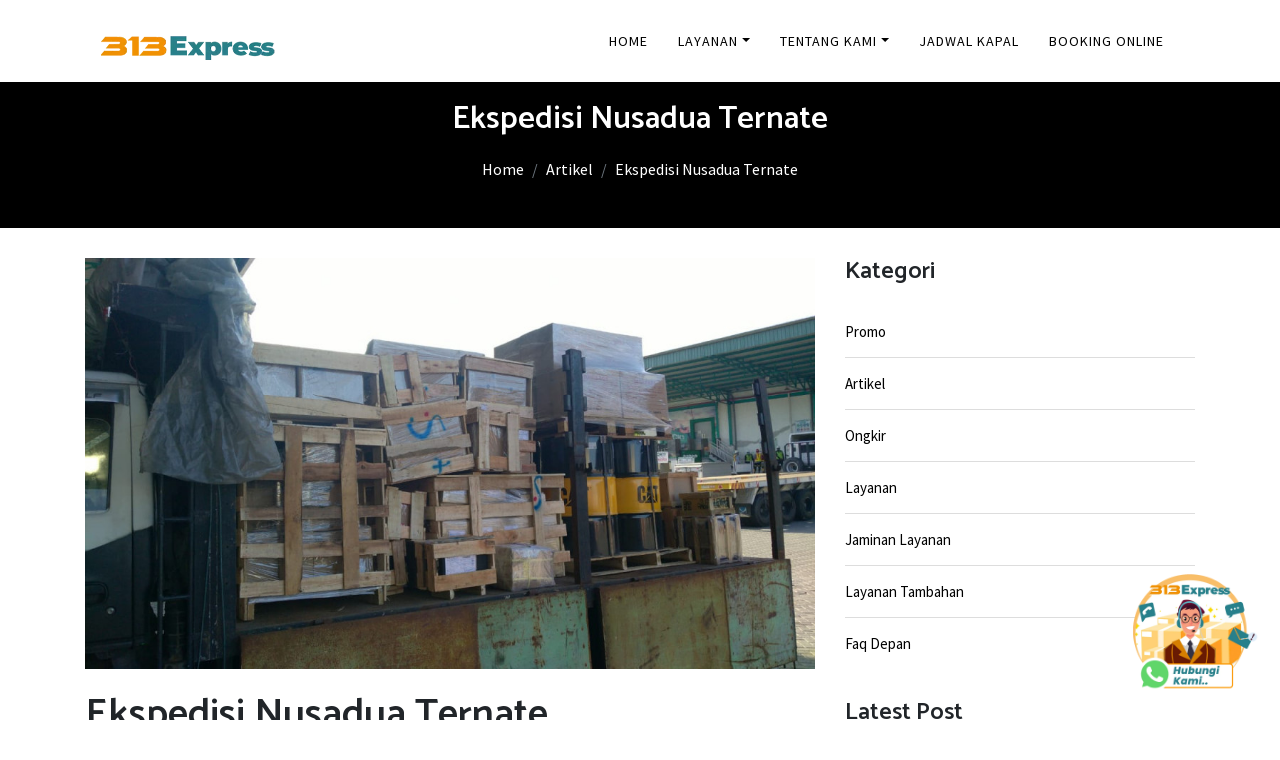

--- FILE ---
content_type: text/html; charset=UTF-8
request_url: https://313express.com/ekspedisi-nusadua-ternate
body_size: 16421
content:
<!DOCTYPE html>
<html lang="id">
<head>
  
  <!-- Google Tag Manager -->
  <script>(function(w,d,s,l,i){w[l]=w[l]||[];w[l].push({'gtm.start':
  new Date().getTime(),event:'gtm.js'});var f=d.getElementsByTagName(s)[0],
  j=d.createElement(s),dl=l!='dataLayer'?'&l='+l:'';j.async=true;j.src=
  'https://www.googletagmanager.com/gtm.js?id='+i+dl;f.parentNode.insertBefore(j,f);
  })(window,document,'script','dataLayer','GTM-5RPZPP4');</script>
  <link rel="canonical" href="https://313express.com/ekspedisi-nusadua-ternate">
  <!-- End Google Tag Manager -->
  <meta http-equiv="Content-Type" content="text/html; charset=UTF-8">
  <meta name="description" content="Ekspedisi Nusadua Ternate - Tarif Murah Hanya Rp.9.500/Kg charge min 100Kg Gratis Penjemputan Barang. Melayani pengiriman barang via laut, udara, darat, cargo udara, laut, darat. ">
  <meta name="keywords" content="ekspedisi nusadua ternate, ekspedisi murah nusadua ternate, tarif ekspedisi nusadua ternate, ongkir ekspedisi nusadua ternate, jasa pengiriman nusadua ternate, cargo murah nusadua ternate, kirim barang nusadua ternate ">
  <meta name="author" content="simpel solusindo">
  <!-- OPEN GRAPH -->
  <meta property="og:title" content="Ekspedisi Nusadua Ternate" />
  <meta property="og:site_name" content="Ekspedisi Nusadua Ternate" />
  <meta property="og:description" content="Ekspedisi Nusadua Ternate - Tarif Murah Hanya Rp.9.500/Kg charge min 100Kg Gratis Penjemputan Barang. Melayani pengiriman barang via laut, udara, darat, cargo udara, laut, darat." />
  <meta property="og:image" content="https://313express.com/images/1637639527091.jpeg" />
  <meta property="og:url" content="https://313express.com/ekspedisi-nusadua-ternate" />
  <title>Ekspedisi Nusadua Ternate</title>
  <meta name="google-site-verification" content="NH9xlWgG5QRNpRhhdO3rytbS5XCmQ3g_1wnensV-yPY" />
  <!-- Mobile Specific Meta
  ================================================== -->
  <meta name="viewport" content="width=device-width, initial-scale=1">
  
  <!-- Favicon -->
  <link rel="shortcut icon" type="image/x-icon" href="images/favicon.png" />
  <script type = "application/ld+json"> {
	"@context": "https://schema.org",
"@type": "CreativeWorkSeries",
    "name": "Ekspedisi Nusadua Ternate",
    "aggregateRating": {
        "@type": "AggregateRating",
        "ratingValue": "5",
        "bestRating": "5",
        "ratingCount": "40"
    },
	"@graph": [{
		"@type": ["Organization", "Place"],
		"@id": "https://313express.com/#organization",
		"name": "313 Express",
		"url": "https://313express.com/",
		"sameAs": " -7.350196",
		"logo": {
			"@type": "ImageObject",
			"@id": "https://313express.com/#logo",
			"inLanguage": "id-ID",
			"url": "https://313express.com/images/logo.svg",
			"width": 489,
			"height": 320,
			"caption": "313 Express"
		},
		"image": {
			"@id": "https://313express.com/#logo"
		},
		"location": {
			"@id": "https://313express.com/#local-place"
		},
		"address": {
			"@id": "https://313express.com/#local-place-address"
		},
		"email": "313express.sub@gmail.com",
		"telephone": "+6281252400700",
		"areaServed": "Sidoarjo"
	}, {
		"@type": "WebSite",
		"@id": "https://313express.com/#website",
		"url": "https://313express.com/",
		"name": "Ekspedisi Nusadua Ternate",
		"description": "Ekspedisi Nusadua Ternate - Tarif Murah Hanya Rp.9.500/Kg charge min 100Kg Gratis Penjemputan Barang. Melayani pengiriman barang via laut, udara, darat, cargo udara, laut, darat.",
		"publisher": {
			"@id": "https://313express.com/#organization"
		},
		"potentialAction": [{
			"@type": "SearchAction",
			"target": "https://313express.com/search?keyword={search_term_string}",
			"query-input": "required name=search_term_string"
		}],
		"inLanguage": "id-ID"
	}, {
		"@type": "WebPage",
		"@id": "https://313express.com/#webpage",
		"url": "https://313express.com/",
		"name": "Ekspedisi Nusadua Ternate",
		"isPartOf": {
			"@id": "https://313express.com/#website"
		},
		"about": {
			"@id": "https://313express.com/#organization"
		},
		"datePublished": "2021-11-22T22:52:07+00:00",
		"dateModified": "2025-12-11T10:02:00+00:00",
		"description": "Ekspedisi murah Surabaya ke Balikpapan, Samarinda, Banjarmasin, dan daerah lainnya dengan door to door via darat, udara, laut dengan kapal pelni, kapal roro",
		"inLanguage": "id-ID",
		"potentialAction": [{
			"@type": "ReadAction",
			"target": ["https://313express.com/"]
		}]
	}, {
		"@type": "Place","name": "Ekspedisi Nusadua Ternate","image":"https://313express.com/images/logo-color.png",
		"@id": "https://313express.com/#local-place",
		"address": {
			"@type": "PostalAddress",
			"@id": "https://313express.com/#local-place-address",
			"streetAddress": "Lantai 2, Jl. Brigjen Katamso No 06 - Waru, Sidoarjo",
			"addressLocality": "Sidoarjo",
			"postalCode": "61256",
			"addressRegion": "Jawa Timur",
			"addressCountry": "ID"
		},
		"geo": {
			"@type": "GeoCoordinates",
			"latitude": " -7.350196",
			"longitude": " 112.753752"
		},
		"openingHoursSpecification": [{
			"@type": "OpeningHoursSpecification",
			"dayOfWeek": ["Monday", "Tuesday", "Wednesday", "Thursday", "Friday"],
			"opens": "08:00",
			"closes": "17:00"
		}, {
			"@type": "OpeningHoursSpecification",
			"dayOfWeek": ["Saturday"],
			"opens": "08:00",
			"closes": "13:00"
		}, {
			"@type": "OpeningHoursSpecification",
			"dayOfWeek": ["Sunday"],
			"opens": "00:00",
			"closes": "00:00"
		}],
		"telephone": "+6281252400700"
	}]
} </script>  
  
  <!-- CSS ================================================== -->
  <link href="https://313express.com/assets/web/bingo/plugins/themefisher-font/style.css" rel="stylesheet" type="text/css" />
<link href="https://313express.com/assets/web/bingo/plugins/bootstrap/css/bootstrap.min.css" rel="stylesheet" type="text/css" />
<link href="https://313express.com/assets/web/bingo/plugins/lightbox2/dist/css/lightbox.min.css" rel="stylesheet" type="text/css" />
<link href="https://313express.com/assets/web/bingo/plugins/animate/animate.css" rel="stylesheet" type="text/css" />
<link href="https://313express.com/assets/web/bingo/plugins/slick/slick.css" rel="stylesheet" type="text/css" />
<link href="https://313express.com/assets/web/bingo/plugins/jquery-ui/jquery-ui.theme.min.css" rel="stylesheet" type="text/css" />
<link href="https://313express.com/assets/web/bingo/css/styles.css" rel="stylesheet" type="text/css" />
   <meta property="og:image" content="https://313express.com/images/artikel/1637639527091.jpeg" />
  <meta property="og:locale" content="id_ID" />
<meta name="ahrefs-site-verification" content="91b52d5006706ab50e31c0f558b6121edb8de07dbe408b61ec3ad8378f0d99af">
<meta name="google-site-verification" content="IIdLa0FmUSiByCXYEZbYnKPe1AODRzeqcPSwkMfMtyE" />

<!-- Google tag (gtag.js) -->
<script async src="https://www.googletagmanager.com/gtag/js?id=AW-826382790"></script>
<script>
  window.dataLayer = window.dataLayer || [];
  function gtag(){dataLayer.push(arguments);}
  gtag('js', new Date());

  gtag('config', 'AW-826382790');
</script>  
</head>

<body id="body">
<!-- Google Tag Manager (noscript) -->
<noscript><iframe src="https://www.googletagmanager.com/ns.html?id=GTM-5RPZPP4"
height="0" width="0" style="display:none;visibility:hidden"></iframe></noscript>
<!-- End Google Tag Manager (noscript) -->
 <!--
  Start Preloader
  ==================================== -->
  <!-- <div id="preloader">
    <div class='preloader'>
      <span></span>
      <span></span>
      <span></span>
      <span></span>
      <span></span>
      <span></span>
    </div>
  </div>  -->
  <!--
  End Preloader
  ==================================== -->


  

<!--
Fixed Navigation
==================================== -->
<header class="navigation fixed-top">
  <div class="container">
    <!-- main nav -->
    <nav class="navbar navbar-expand-lg navbar-light">
      <!-- logo -->
      <!-- <a class="navbar-brand logo" href="index.html">
        <img class="logo-default" src="images/logo-white.png" alt="logo"/>
        <img class="logo-white" src="images/logo-white.png" alt="logo"/>
        </a> -->
        <a class="navbar-brand logo" href="https://313express.com/">
            <img src="https://313express.com/images/313webp1.png" width="175px" alt="Logo" class="logo-default" />            <img src="https://313express.com/images/313webp1.png" width="175px" alt="Logo" class="logo-white" />        </a>
                                  
      <!-- /logo -->
      <button class="navbar-toggler" type="button" data-toggle="collapse" data-target="#navigation"
        aria-controls="navigation" aria-expanded="false" aria-label="Toggle navigation">
        <span class="navbar-toggler-icon"></span>
      </button>

      <div class="collapse navbar-collapse" id="navigation">
          <ul class="navbar-nav ml-auto text-center">
           <li class="nav-item "><a class="nav-link" href="https://313express.com/home">Home</a></li><li class="nav-item dropdown "><a class="nav-link dropdown-toggle" href="https://313express.com/ id="navbarDropdown" role="button" data-toggle="dropdown"
              aria-haspopup="true" aria-expanded="false"">Layanan</a><div class="dropdown-menu" aria-labelledby="navbarDropdown"><a class="dropdown-item" href="https://313express.com/produk">Produk Layanan</a><a class="dropdown-item" href="https://313express.com/jaminan">Jaminan Layanan</a></div><li class="nav-item dropdown "><a class="nav-link dropdown-toggle" href="https://313express.com/ id="navbarDropdown" role="button" data-toggle="dropdown"
              aria-haspopup="true" aria-expanded="false"">tentang kami</a><div class="dropdown-menu" aria-labelledby="navbarDropdown"><a class="dropdown-item" href="https://313express.com/profil-perusahaan">Profil Perusahaan</a><a class="dropdown-item" href="https://313express.com/profil-perusahaan">Recruitment</a></div><li class="nav-item "><a class="nav-link" href="https://313express.com/jadwal">Jadwal Kapal</a></li><li class="nav-item "><a class="nav-link" href="https://313express.com/booking-online">Booking Online</a></li></li>            </ul>
        <!-- <ul class="navbar-nav ml-auto text-center">
          <li class="nav-item dropdown active">
            <a class="nav-link dropdown-toggle" href="#" id="navbarDropdown" role="button" data-toggle="dropdown"
              aria-haspopup="true" aria-expanded="false">
              Homepage
            </a>
            <div class="dropdown-menu" aria-labelledby="navbarDropdown">
              <a class="dropdown-item" href="index.html">Homepage</a>
              <a class="dropdown-item" href="onepage-slider.html">Onepage</a>
              <a class="dropdown-item" href="onepage-text.html">Onepage 2</a>
            </div>
          </li>
          <li class="nav-item ">
            <a class="nav-link" href="about.html">About Us</a>
          </li>
          <li class="nav-item ">
            <a class="nav-link" href="service.html">Services</a>
          </li>
          <li class="nav-item ">
            <a class="nav-link" href="portfolio.html">Portfolio</a>
          </li>
          <li class="nav-item ">
            <a class="nav-link" href="team.html">Team</a>
          </li>
          <li class="nav-item ">
            <a class="nav-link" href="pricing.html">Pricing</a>
          </li>
          <li class="nav-item ">
            <a class="nav-link" href="contact.html">Contact</a>
          </li>
          <li class="nav-item dropdown">
            <a class="nav-link dropdown-toggle" href="#" id="navbarDropdown" role="button" data-toggle="dropdown"
              aria-haspopup="true" aria-expanded="false">
              Pages
            </a>
            <div class="dropdown-menu" aria-labelledby="navbarDropdown">
              <a class="dropdown-item" href="404.html">404 Page</a>
              <a class="dropdown-item" href="blog.html">Blog Page</a>
              <a class="dropdown-item" href="single-post.html">Blog Single Page</a>
            </div>
          </li>
        </ul> -->
      </div>
    </nav>
    <!-- /main nav -->
  </div>
</header>
<link rel="preload" href="https://cdnjs.cloudflare.com/ajax/libs/font-awesome/5.15.4/css/all.min.css" as="style" onload="this.rel='stylesheet'">
<section class="single-page-header">
	<div class="container">
		<div class="row">
			<div class="col-md-12">
        <h2>Ekspedisi Nusadua Ternate</h2>
        
        <div center="" aria-label="breadcrumb" class="d-flex justify-content-center" style="background-color: transparent;">
            <ol class="breadcrumb text-white" style="background-color: transparent;">
              <li class="breadcrumb-item"><a href="https://313express.com/" class="text-white">Home</a></li>
              <li class="breadcrumb-item"><a href="https://313express.com/blog/artikel" class="text-white">Artikel</a></li>
              <li class="breadcrumb-item active text-white" aria-current="page">Ekspedisi Nusadua Ternate</li>
            </ol>
        </div>
				<!-- <h2></h2>
				<ol class="breadcrumb header-bradcrumb">
				  <li><a href="https://313express.com/">Home </a></li>
				  <li class="active"> | Ekspedisi Nusadua Ternate</li>
				</ol> -->
			</div>
		</div>
	</div>
</section>

<!-- blog details part start -->
<section class="blog-details section">
  <div class="container">
    <div class="row">
      <div class="col-lg-8">
        <article class="post">
          <div class="post-image">
            <img class="img-fluid w-100" src="https://313express.com/images/artikel/1637639527091.jpeg" alt="ekspedisi nusadua ternate">          </div>
          <!-- Post Content -->
          <div class="post-content">
            <br><h1>Ekspedisi Nusadua Ternate</h1>
            <ul class="list-inline">
              <li class="list-inline-item">
                <a href="https://313express.com/ekspedisi-nusadua-ternate">izzul</a>&nbsp;/
              </li>
              <li class="list-inline-item">
                <a href="https://313express.com/ekspedisi-nusadua-ternate">Kamis, 11 Desember 2025 </a>&nbsp;
              </li>
            </ul>
            <p>
              
              <p>
  <a href="https://313express.com/" class="badge badge-success" style="background-color: #f19001"><b>313 Express </b></a>
  <b> - <u>Ekspedisi Nusadua ke Ternate</u></b>
</p><p>
  
  313 express menawarkan jasa ekspedisi termurah dengan kualitas pengiriman terbaik, pelayanan spesial yaitu Gratis penjemputan barang, anda tidak perlu repot-repot untuk mengantarkan barang ke tempat kami, melainkan kami yang akan menjemput barang langsung ke lokasi anda tanpa tambahan biaya.

</p><h2 id="toc1" style="text-align: center">

  Tarif Ekspedisi Nusadua ke Ternate
</h2><div style="text-align: center">
<div class= "parent-table-1">
                   <div class="table-responsive" style="display: block; overflow-x: auto; white-space: nowrap">
                  <table class="child-table-1 table table-striped">
                    <thead class="thead-dark">
                            <tr>
                                <th>Kota Asal</th>
                                <th>Kota Tujuan</th>
                                <th>Harga</th>
                                <th>Minimal</th>
                            </tr>
                            </thead><tr style="font-weight:bold;">
                              <td>NUSA DUA </td>
                              <td>TERNATE</td>
                              <td>Rp. 9.500</td>
                              <td>100 Kg</td>
                          </tr></table>
                  </div>
                </div> </div><p>
</p><div class="container-fluid">
<br>

  <div class="alert alert-secondary" role="alert" style="background-color: #48747a">
    <div style="color: cornsilk">
      <p style="color: cornsilk"><b> Note : </b></p>

      <ol>
        <li>
          1. Untuk informasi harga terbaru dapat bertanya di
          <span class="badge badge-success" style="background-color: #f19001">CHAT</span>
          pojok kiri bawah.
        </li>
        <li>
          2. Gratis Penjemputan Barang.
          <span class="badge badge-success" style="background-color: #f19001">GRATIS!</span>
        </li>
        <li>
          3. Barang anda akan mendapatkan perlindungan extra dari kami.
          <span class="badge badge-success" style="background-color: #f19001">S&amp;K Berlaku</span>
        </li>
        <li>
          4. 313 Express melakukan pengiriman menggunakan Armada Sendiri Via
          Laut, Darat, dan Udara.
        </li>
      </ol>
    </div>
  </div>
</div><p>

<a href="https://313express.com" class="btn btn text-white btn-block" style="background-color: #f19001"><b>CEK ONGKIR</b></a>
</p><h4>

Jasa Pengiriman Barang Nusadua Ternate</h4><p>


  313 Express merupakan perusahaan yang bergerak dibidang ekspedisi pengiriman
  barang. Kami sudah berpengalaman puluhan tahun dalam hal pengiriman barang ke
  seluruh wilayah Indonesia.
</p><p>

  Kami menyediakan berbagai jenis pengiriman diantaranya yaitu, Pengiriman untuk
  muatan ringan, quantity besar, pengiriman alat berat, jasa pindahan rumah, dan
  juga pengiriman kendaraan bermotor seperti motor dan mobil.
</p><div class="card text-dark bg-light">

<h5 class="card-header"><b>Layanan 313 Express</b></h5>
  <div class="card-body">
    <div class="row">
      <div class="col-sm-6">
        <div class="list-group" id="list-tab" role="tablist">
          <a class="list-group-item list-group-item-action active show" id="list-1-list" data-toggle="list" href="#list-1" role="tab" aria-controls="1" aria-selected="false"><b>Pengiriman dengan muatan retail</b></a>
          <a class="list-group-item list-group-item-action" id="list-2-list" data-toggle="list" href="#list-2" role="tab" aria-controls="2" aria-selected="false"><b>Pengiriman quantity besar</b></a>
          <a class="list-group-item list-group-item-action" id="list-3-list" data-toggle="list" href="#list-3" role="tab" aria-controls="3" aria-selected="false"><b>Pengiriman alat berat</b></a>
          <a class="list-group-item list-group-item-action" id="list-4-list" data-toggle="list" href="#list-4" role="tab" aria-controls="4" aria-selected="false"><b>Pengiriman kendaraan bermotor</b></a>
          <a class="list-group-item list-group-item-action" id="list-5-list" data-toggle="list" href="#list-5" role="tab" aria-controls="5" aria-selected="true"><b>Pengiriman via trucking</b></a>
          <a class="list-group-item list-group-item-action" id="list-6-list" data-toggle="list" href="#list-6" role="tab" aria-controls="6" aria-selected="false"><b>Pengiriman via container</b></a>
          <a class="list-group-item list-group-item-action" id="list-7-list" data-toggle="list" href="#list-7" role="tab" aria-controls="7" aria-selected="false"><b>Pengiriman jasa pindahan</b></a>
        </div>
        <hr>
      </div>
      <div class="col-sm-6">
        <div class="tab-content" id="nav-tabContent">
          <div class="tab-pane fade active show" id="list-1" role="tabpanel" aria-labelledby="list-1-list">
            <h3><b>Pengiriman dengan muatan retail</b></h3>
            <p>
              313 Express mengedepankan kenyamanan dan juga kepuasan pelanggan.
              Karena itu, 313 Express memberikan tarif yang sangat terjangkau
              dibanding dengan jasa ekspedisi yang lain. 313 Express juga
              memberikan charge minimal mulai dari 50kg .
            </p>
            <p>
              Selain itu, 313 Express juga memberikan keuntungan lain bagi
              customer salah satunya dengan layanan Free Pick up untuk jangkauan
              seluruh wilayah Nusadua serta
              fasilitas Free Wrapping untuk setiap barang / muatan anda.
            </p>
            <p>
              313 Express menggunakan armada sendiri, sehingga lebih menjamin
              kecepatan waktu pengiriman ke tempat tujuan anda sesuai jadwal
              keberangkatan kapal, dan tentunya dengan menggunakan armada
              sendiri, 313 Express mampu memberikan harga yang terjangkau.
            </p>
            <p>Ingin tau informasi jadwal keberangkatan kapal? Kunjungi :</p>
            <a href="https://313express.com/jadwal_kapal" class="btn btn text-white" style="background-color: #277f8b"><b>Jadwal Kapal</b></a>
          </div>
          <div class="tab-pane fade" id="list-2" role="tabpanel" aria-labelledby="list-2-list">
            <h3><b>Pengiriman quantity besar</b></h3>
            <p>
              Selain mendukung pengiriman barang secara retail, 313 Express juga
              dapat melayani pengiriman barang dengan quantity besar guna
              membantu para pelaku industri berskala besar untuk mengirimkan
              barang ke wilayah tujuan (All Indonesia).
            </p>
            <p>
              313 Express melayani pengiriman barang via Trucking maupun Carter
              unit armada, Container yang dapat mempermudah pengiriman barang
              dengan quantity besar sesuai dengan kebutuhan customer. Informasi
              selengkapnya kunjungi :
            </p>
            <a href="https://313express.com/page/layanan" class="btn btn text-white" style="background-color: #277f8b"><b>Layanan Kami</b></a>
          </div>
          <div class="tab-pane fade" id="list-3" role="tabpanel" aria-labelledby="list-3-list">
            <h3><b>Pengiriman alat berat</b></h3>
            <p>
              313 Express juga sudah berpengalaman melayani pengiriman alat
              berat seperti Bulldozer, Excavator, Mobile Crane, Tower Crane,
              atau alat-alat kontruksi lainnya. Jika anda berminat memakai jasa
              313 Express, dapat bernegosiasi dengan team marketing kami untuk
              mendapatkan tarif yang sesuai dengan kebutuhan pengiriman anda.
            </p>
            <a href="https://api.whatsapp.com/send/?phone=6282260090013" class="btn btn text-white" style="background-color: #277f8b"><b>Hubungi Kami</b></a>
          </div>
          <div class="tab-pane fade" id="list-4" role="tabpanel" aria-labelledby="list-4-list">
            <h3><b>Pengiriman kendaraan bermotor</b></h3>
            <p>
              Anda bingung memilih jasa pengiriman kendaraan ke luar kota?
              ataupun ke luar pulau? 313 Express siap melayani jasa pengiriman
              kendaraan bermotor. Kami juga dilengkapi dengan berbagai layanan
              keunggulan seperti :
            </p>
            <p>
              <b>Motor </b><span class="badge badge-success" style="background-color: #277f8b">FREE WRAPPING</span>
            </p>
            <p>
              <b>Mobil </b><span class="badge badge-success" style="background-color: #277f8b">FREE CAR WASH</span>
              &amp;
              <span class="badge badge-success" style="background-color: #277f8b">&gt;ASURANSI (s&amp;k berlaku)</span>
            </p>
          </div>
          <div class="tab-pane fade" id="list-5" role="tabpanel" aria-labelledby="list-5-list">
            <h3><b>Pengiriman via trucking</b></h3>
            <p>
              Pengiriman barang via trucking menjadi andalan dalam setiap
              pengiriman barang dari Pulau Jawa ke seluruh indonesia, oleh
              karena itu jasa pengiriman barang 313 Express dengan trucking
              lebih murah dan cepat hingga kepelosok negeri.
            </p>

            <p>
              313 Express sebagai salah satu ekspedisi yang mengutamakan
              kepuasan customer, mampu memberikan layanan charge minimal barang
              rata-rata 50kg. 313 Express juga menggunakan 1 armada truck/fuso
              sendiri, sehingga customer dapat mengirimkan barang customer ke
              seluruh Indonesia dengan tarif sangat murah.
            </p>
          </div>
          <div class="tab-pane fade" id="list-6" role="tabpanel" aria-labelledby="list-6-list">
            <h3><b>Pengiriman via container</b></h3>
            <p>
              313 Express sangat berpengalaman dalam melayani berbagai macam
              pengiriman barang via container. Mulai dari container 20" atau
              40". Tak jarang juga kami menerima pengiriman barang menggunakan
              container 21" untuk barang / muatan khusus. Selain itu, Pengiriman
              via Container saat ini terbagi menjadi 2 layanan, diantaranya :
            </p>
            <ul class="nav nav-pills block" id="pills-tab" role="tablist">
              <li class="nav-item">
                <a class="nav-link active" id="pills-home-tab" data-toggle="pill" href="#pills-home" role="tab" aria-controls="pills-home" aria-selected="true"><b>Layanan FCL</b></a>
              </li>
              <li class="nav-item">
                <a class="nav-link" id="pills-profile-tab" data-toggle="pill" href="#pills-profile" role="tab" aria-controls="pills-profile" aria-selected="false"><b>Layanan LCL</b></a>
              </li>
            </ul>
            <div class="tab-content" id="pills-tabContent">
              <div class="tab-pane fade show active" id="pills-home" role="tabpanel" aria-labelledby="pills-home-tab">
                <h5>Full Container Load</h5>
                <p>
                  Pengiriman barang menggunakan unit Container yang dipesan /
                  disewa, oleh satu customer untuk pengiriman secara penuh, baik
                  itu Container 20", maupun 40". Kami sangat menyarankan bagi
                  anda yang ingin menggunakan jasa pindahan rumah atau
                  pengiriman barang dengan quantity besar.
                </p>
              </div>
              <div class="tab-pane fade" id="pills-profile" role="tabpanel" aria-labelledby="pills-profile-tab">
                <h5>Less Container Load</h5>
                <p>
                  Pengiriman yang menggunakan unit Container dimana dalam
                  Container tersebut, terdapat beberapa pengirim dengan tujuan
                  yang sama ke seluruh Indonesia. Setelah itu akan
                  diberangkatkan pada saat kapasitas muatan Container maksimal
                  sesuai jadwal keberangkatan.
                </p>
              </div>
            </div>

            <div class="text-center">
              <a href="https://313express.com/" class="btn btn-success text-white" style="background-color: #277f8b"><b>Cek Tarif Container</b></a>
            </div>
          </div>
          <div class="tab-pane fade" id="list-7" role="tabpanel" aria-labelledby="list-7-list">
            <h3><b>Pengiriman jasa pindahan</b></h3>
            <p>
              Layanan Jasa pindahan di 313 Express terdiri dari jasa pindahan
              rumah, apartemen, kos-kosan.
            </p>
            <p>
              Kami juga dapat membantu melayani jasa pindahan kantor, gudang
              maupun pabrik. Jika anda membutuhkan jasa pindahan, bisa langsung
              menghubungi team marketing kami untuk mendapatkan penawaran harga
              terendah untuk layanan berikut.
            </p>
            <a href="https://313express.com/" class="btn btn-success" style="background-color: #277f8b"><b>Hubungi Kami</b></a>
          </div>
        </div>
      </div>
    </div>
  </div>
</div><h3 id="toc2">
<br>


Apakah keunggulan 313 Express dibanding Ekspedisi lainnya?</h3><h4 id="toc2_4">

  Notifikasi Barang via
  <span class="badge badge-secondary" style="background-color: #277f8b">WhatsApp</span>
</h4><p>

  Semua proses pengiriman barang anda akan mendapatkan notifikasi langsung ke
  <span class="badge badge-secondary" style="background-color: #277f8b">WhatsApp</span>
  anda. Mulai dari proses penjemputan barang hingga proses keluarnya resi
  pengiriman barang anda.
</p><h4 id="toc2_2">

  Door to door service
  <span class="badge badge-secondary" style="background-color: #277f8b">Free Pick-up</span>
</h4><p>

  Apa sih layanan free Pick-Up itu? Jadi layanan free Pick-Up itu merupakan
  layanan yang diberikan oleh 313 Express kepada pelanggan nya untuk melakukan
  pemesanan/booking pengambilan barang. Penjemputan barang akan dilakukan oleh
  Driver 313 Express ataupun Driver dari Vendor. anda bisa klik link dibawah ini
  untuk request penjemputan.
</p><p>

  <a class="btn btn-success text-white" style="background-color: #f19001" href="https://api.whatsapp.com/send/?phone=6282260090013/"><strong>Booking Pengambilan Online</strong></a>
</p><p>

  Barang anda akan kami pick-up secara gratis. Anda cukup menunggu driver kami
  datang kerumah anda untuk pick up barang dan segera dikirim kan sesuai jadwal
  keberangkatan ke tempat tujuan.
</p><h4 id="toc2_5">

  Keamanan Extra
  <span class="badge badge-secondary" style="background-color: #277f8b">Free Wrapping</span>
</h4><p>

  Keamanan serta keselamatan barang anda menjadi tanggung jawab dan prioritas
  kami. Kami akan memberikan keamanan lebih untuk barang anda dengan memberikan
  Free Wrapping khusus untuk barang anda agar terhindar dari kerusakan saat
  proses pengiriman
</p><h4 id="toc2_4">
Customer Service Officer / Marketing</h4><p>

  Customer service kami merupakan salah satu layanan pelanggan terbaik dalam
  bidang pengiriman barang. Hal ini karena customer service kami siap 24 jam
  Non-stop untuk menerima pertanyaan dan keluhan pelanggan setia 313 Express.
</p><h4 id="toc2_5">
Tracking barang kiriman</h4><p>

  Layanan tracking online adalah salah satu layanan yang akan memudahkan
  pelanggan untuk melacak barang kiriman sudah berada pada daerah mana. Layanan
  ini dapat di lakukan dengan mengakses website resmi kami kemudian menginput no
  resi yang sudah ada sebelumnya.
</p><div class="container">

  <a href="https://313express.com" class="btn btn-success btn-lg btn-block text-white" style="background-color: #f19001" role="button" aria-pressed="true" target="_blank" rel="nofollow noopener"><b>CEK RESI 313 Express </b></a>
</div><p>
</p><hr><h3 id="toc3">
      
						Tips Menghitung berat volume barang sesuai standar ekspedisi </h3><p>
            

							Di beberapa perusahaan jasa pengiriman barang jarang menjelaskan bagaimana cara menghitung berat volume barang yang akan dikirim. oleh sebab itu, beberapa customer salah paham dengan perhitungan asli dari setiap Ekspedisi.
						</p><p>

							Apabila barang memiliki dimensi sebagai berikut
						</p><div class="table-responsive">

							<p></p><table class="table table-bordered">
							<thead class="thead-light">
							<tr>
								<th>Panjang (P)</th>
								<th>Lebar (L)</th>
								<th>Tinggi (T)</th>
								<th>Tarif pengiriman "kota A"</th>
							</tr>
							</thead>
							<tbody>
							<tr>
								<td>60 cm</td>
								<td>60 cm</td>
								<td>60 cm</td>
								<td>Rp. 2.500,-/kg</td>
							</tr>
							</tbody>
							</table><p></p>
						</div><p>

							Berikut adalah cara menghitung Berat Volume suatu barang,
						</p><div class="container">

							<p></p><div class="alert alert-info" role="alert">
								<p>
									<i>Panjang x Lebar x Tinggi / 4000 </i>
								</p>
								<p>
									<i>=60 x 60 x 60 / 4000 </i>
								</p>
								<p>
									<i>=54kg (volume) </i>
								</p>
								<p>
									<i>Sekarang cukup kali kan dengan tarif pengiriman tiap tujuan. </i>
								</p>
								<p>
									<i>54kg x 2500 = Rp. 135.000,- </i>
								</p>
							</div><p></p>
						</div><div id="kal">
						</div><p>

							Tapi dari perhitungan volume diatas, apabila belum memenuhi standar chargemin, maka akan dikenakan charge sesuai minimum pengiriman barang.
						</p><p>

							Sebagai contoh, setelah dihitung sesuai rumus perhitungan volume,berat barang hanya 24kg, maka akan dikenakan chargemin sesuai kota tujuan, untuk saat ini kita jelaskan perhitungan 50kg
						</p><p>

							Jadi anda perlu menghitung sebagai berikut
						</p><div class="container">

							<p></p><div class="alert alert-info" role="alert">
								<div class="text-center">
									<p>
										<i>* 50kg(chargemin) x 2.500 <br>= Rp. 125.000,-</i>
									</p>
									<p style="text-align: left; ">
										<strong>*) perhitungan chargemin berikut berlaku untuk semua barang / muatan yang ter akumulasikan oleh cargemin setiap tujuan.</strong>
									</p>
								</div>
							</div>
						</div><h4>
            
            
              Layanan penjemputan barang(door to door service)</h4><p>
              
                Dengan adanya layanan door to door, anda tidak perlu mengantarkan barang anda
                ke warehouse / gudang kami untuk mengirimkan barang.
              </p><p>
              
                Anda hanya perlu melakukan booking kepada marketing kami dan kami akan
                menjemput barang kiriman di rumah, kantor, maupun gudang anda, dan akan kami
                antarkan hingga tempat tujuan dengan aman.
              </p><h4>
              Jaminan Asuransi</h4><p>
              
                Sesuai dengan yang kami sebutkan sebelumnya “pengiriman barang hingga tempat
                tujuan dengan aman”. Anda bisa mempercayakan barang kiriman anda kepada 313
                Express, karena kami telah bekerja sama dengan perusahaan asuransi yang sangat
                profesional.
              </p><h3>
               Kelebihan 313 Express</h3><ol><p>
              
                </p><li>1. Status perusahaan yang jelas</li>
                <li>2. Memiliki Kantor yang jelas alamatnya</li>
                <li>3. Memiliki armada Truck,Pick Up sendiri</li>
                <li>4. Memiliki fasilitas untuk loading dan unloading yang memadai</li>
                <li>5. Memiliki gudang yang luas dan aman</li>
                <li>6. Memiliki tim operasional yang sudah berpengalaman</li>
                <li>7. Memiliki tarif pengiriman yang murah</li>
                <li>8. Memberangkatkan kiriman barang dengan armada sendiri</li>
              <p></p></ol><h3>
              
                <br>
              
                Layanan 313 Express
              </h3><ol><p>
              
                </p><li>1. Pengiriman barang retail atau kecil</li>
                <li>2. Pengiriman segala jenis mesin besar atau kecil</li>
                <li>3. Pengiriman segala jenis mobil</li>
                <li>4. Pengiriman segala jenis sepeda motor</li>
                <li>5. Pengiriman alat berat</li>
                <li>6. Pengiriman barang via Container baik LCL / FCL</li>
                <li>7. Pengiriman segala jenis sepeda gowes</li>
                <li>8. Jasa pengiriman barang pindahan rumah, kantor, gudang, pabrik</li>
              <p></p></ol><h3>
              
                <br>
              
                Tips Packing Barang 313 Express
              </h3><ol><p>
              
                </p><li>1. Jangan dipacking plastick tipis</li>
                <li>2. Gunakan kardus atau container box</li>
                <li>3. Jangan mencampur barang pecah belah dan barang riskan rusak</li>
                <li>4. Kondisikan bagian bawah kardus kuat dan tidak gampang jebol</li>
                <li>
                  5. Beri tanda fragile atau mudah pecah ke barang barang yang riskan
                  rusak/pecah
                </li>
                <li>
                  6. Untuk sofa harus dilapisi pelindung untuk bagian busa atau spon sofanya
                </li>
                <li>
                  7. Beri tahu dan informasikan kepada team ekspedisi mana saja barang yg
                  butuh penangan khusus
                </li>
                <li>
                  8. Labeli setiap kardus dengan tulisan agar team ekspedisi dapat memisahkan
                  barang yang rawan rusak
                </li>
              <p></p></ol><h3>
              
                <br>
              
                Barang yang dilarang diangkut 313 Express
              </h3><ol><p>
              
                </p><li>1. Senjata api, bom, amunisi, dll</li>
                <li>2. Bahan yang mudah meledak, patasan, mesiu, dll</li>
                <li>3. Barang yang mudah terbakar, gas, alkohol, bensin, dll</li>
                <li>4. Obat-obatan terlarang, narkoba, ganja, dll</li>
                <li>5. Bahan kimia yang berbahaya, asam sulfat, asam klorida, dll</li>
                <li>
                  6. Barang yang melanggar hukum, senjata tajam, dokumen negara, hewan atau
                  tumbuhan langka, dll
                </li>
              <p></p></ol><div style="text-align: left;">

						
              <p></p><div class="container-fluid" style="box-shadow: #000000; 10px:">
              <div class="alert alert-secondary" role="alert" style="background-color: #f5f5f5">
                <div style="color: rgb(49, 48, 48)">
                  <p style="color: rgb(49, 48, 48)"><b> Tag : </b></p>
   
						<p class="text-left">Jasa Pengiriman Barang Murah nusadua ke Ternate, Ongkir Jasa Ekspedisi nusadua ke Ternate, Tarif Ekspedisi Murah nusadua ke Ternate, cargo murah nusadua ke Ternate
            </p>
        </div>    
</div>
</div><p></p>
</div><h4 class="card-header">
						

              <b>FAQ</b></h4><div class="card-body">
              
                <p></p><div>
                  <br>
                  <h4 class="card-title">Berapa ONGKIR Ekspedisi Nusadua Ternate ?</h4>
                  <p class="card-text">
                    Tarif Ekspedisi Nusadua ke Ternate adalah Rp.9.500/kg dengan charge
                    minimal 100 kg. Pengiriman menggunakan kapal roro sehingga estimasi tiba
                    di tempat tujuan menjadi salah satu yang tercepat.
                  </p>
                  <hr>
            
                  <h4 class="card-title">
                    Apa kelebihan 313 Express Ekspedisi Nusadua Ternate?
                  </h4>
                  <p class="card-text">
                    Banyak kelebihan yang ditawarkan oleh 313 Express diantaranya: jemput
                    paket (gratis) langsung dari rumah, paket diantar sampai ke alamat
                    tujuan, timbang berat barang di tempat, sistem cek resi yang update, CS
                    yang aktif 24 jam.
                  </p>
                  <hr>
                  <h4 class="card-title">
                    Apakah pengiriman barang dengan 313 Express dicover asuransi Ekspedisi
                    Nusadua Ternate?
                  </h4>
                  <p class="card-text">
                    Tentu saja, sesuai dengan motto kami AMAN TERDEPAN SAMPAI TUJUAN maka
                    keamanan barang anda menjadi prioritas kami. 313 Express mengcover
                    barang kiriman anda dengan asuransi bertaraf nasional.
                  </p>
                  <hr>
                  <h4 class="card-title">
                    Perusahaan apa saja yang sudah menggunakan jasa 313 Express Ekspedisi
                    Nusadua Ternate?
                  </h4>
                  <p class="card-text">
                    Berikut beberapa perusahaan yang telah mempercayai pengirimannya kepada
                    313 Express : PANASONIC , KT&amp;G , WISMILAK , TOSHIBA , WIJAYA KARYA ,
                    PLN , ADHI KARYA , DLL.
                  </p>
                  <hr>
                  <h4 class="card-title">
                    Dimana cabang 313 Express Ekspedisi Nusadua Ternate? 
                  </h4>
                  <p class="card-text">
                    313 express juga memiliki cabang di beberapa kota besar di Indonesia. Jl. Ronggowarsito No.98,Semarang. Jl. Trans Kalimantan Borneo Business Icon C 12, Ambawang, Pontianak. Jl. Mayjen Sutoyo S No.339,Banjarmasin. Jl. Jendral Sudirman Ruko Pantai Mas Permai Blok A No. 2 RT. 009 Kec. Balikpapan Kota, Balikpapan Timur. Jl. Ir. Sutami Pergudangan SPPBE Permata Alam Blok A4, Makassar
                  </p>
                </div><p></p>
              </div><p></p>
          
            </p>
            <div class="row">
              <div class="col-12"><div class="rate" style="margin-bottom: 20px;">
              Rating 5 | Views 1239<br>
              <input type="radio" id="star5" name="rate" value="5" />
                <label for="" title="text">5 stars</label>
                <input type="radio" id="star4" name="rate" value="4"/>
                <label for="star4" title="text">4 stars</label>
                <input type="radio" id="star3" name="rate" value="3" />
                <label for="star3" title="text">3 stars</label>
                <input type="radio" id="star2" name="rate" value="2" />
                <label for="star2" title="text">2 stars</label>
                <input type="radio" id="star1" name="rate" value="1" />
                <label for="star1" title="text">1 star</label> 
            </div></div>
              <div class="col-6"> <!-- post share -->
            <!-- <ul class="post-content-share list-inline">
              <li class="list-inline-item">
                <a href="https://www.instagram.com/313express/" target="blank">
                  <i class="tf-ion-social-instagram"></i>
                </a>
              </li>
              <li class="list-inline-item">
                <a href="https://www.facebook.com/profile.php?id=100095423322610" target="blank">
                  <i class="tf-ion-social-facebook"></i>
                </a>
              </li>
            </ul> -->
          </div>
            </div>
            
            
           
           
            
          </div>
        </article>
      </div>
      <div class="col-lg-4">
        <!-- sidebar -->
        <aside class="sidebar">
          <div class="widget-categories widget">
            <h2>Kategori</h2>
            <!-- widget categories list -->
            <ul class="widget-categories-list">
              <li>
                          <a href="blog/promo">Promo</a>
                        </li><li>
                          <a href="blog/artikel">Artikel</a>
                        </li><li>
                          <a href="blog/ongkir">Ongkir</a>
                        </li><li>
                          <a href="blog/layanan">Layanan</a>
                        </li><li>
                          <a href="blog/jaminan-layanan">Jaminan Layanan</a>
                        </li><li>
                          <a href="blog/layanan-tambahan">Layanan Tambahan</a>
                        </li><li>
                          <a href="blog/">Faq Depan</a>
                        </li>              
            </ul>
          </div>
          <div class="widget-post widget">
            <h2>Latest Post</h2>
            <!-- latest post -->
            <!-- <ul class="widget-post-list">
              <li class="widget-post-list-item">
                <div class="widget-post-image">
                  <a href="single-post.html">
                    <img src="images/blog/post-1.jpg" alt="post-img">
                  </a>
                </div>
                <div class="widget-post-content">
                  <a href="single-post.html">
                    <h5>Condentum Quam Vitae Ligu. tempor bibendum.</h5>
                  </a>
                  <h6>Aug 20, 2018</h6>
                </div>
              </li>
              <li class="widget-post-list-item">
                <div class="widget-post-image">
                  <a href="single-post.html">
                    <img src="images/blog/post-2.jpg" alt="post-img">
                  </a>
                </div>
                <div class="widget-post-content">
                  <a href="single-post.html">
                    <h5>Condentum Quam Vitae Ligu. tempor bibendum.</h5>
                  </a>
                  <h6>Aug 20, 2018</h6>
                </div>
              </li>
              <li class="widget-post-list-item">
                <div class="widget-post-image">
                  <a href="single-post.html">
                    <img src="images/blog/post-3.jpg" alt="post-img">
                  </a>
                </div>
                <div class="widget-post-content">
                  <a href="single-post.html">
                    <h5>Condentum Quam Vitae Ligu. tempor bibendum.</h5>
                  </a>
                  <h6>Aug 20, 2018</h6>
                </div>
              </li>
            </ul> -->
          </div>
        </aside>
      </div>
    </div>
  </div>
</section>
<!-- blog details part end -->
<script src="https://313express.com/assets/web/bingo/js/jquery-3.2.1.slim.min.js"></script>

<footer id="footer" class="bg-one">
  <div id="icon-wa"><img src="https://313express.com/images/cta-wa.webp" width="135px" alt="Hubungi Kami" /> </div>
    <div id="sosmed" style="display: none;">
        <div class="card">
            <div class="card-header" id="bg-whatsapp">
                <div class="row">
                    <div class="col-2">
                    <i class="fa fa-whatsapp fa-3x" aria-hidden="true"></i>
                    </div>
                    <div class="col-10">
                    <h4>Start a Conversation</h4>
                    <p id="putih">Hai, 
                        Selamat Petang  
        
                    </p>
                    </div>
                </div>
            </div>
            <div class="card-body-wa">
                <!-- <h5 class="card-title">Online</h5>
                <p class="card-text">Kami Akan Membalas Beberapa Saat.</p> -->
                <a target="blank" href="https://wa.me/6281214300700/?text=halo313Express" target="_blank"">
                                    <div id="what" class="bs-callout bs-callout-success">
                                        <div class="row">
                                            <div class="col-3">
                                                <img src="https://313express.com/images/1766454230740.webp" alt="NABILA" class="img-circle img-responsive">
                                            </div>
                                            <div class="col-7">
                                                <span class="wa-green">NABILA</span><br>6281214300700
                                            </div>
                                            <div class="col-2 pull-right">
                                                <i class="fa fa-whatsapp fa-2x" id="wa-green" aria-hidden="true"></i>
                                            </div>
                                        </div>
                                    </div>
                                </a>                
            </div>
        </div>
    </div>

  <div class="top-footer">
    <div class="container">
      <div class="row">
        <div class="col-sm-6 col-md-6 col-lg-6">
          <h3>about</h3>
          <p>313 Express adalah perusahaan jasa ekspedisi spesialis cargo laut ke seluruh Indonesia dengan tarif yang kompetitif dan pelayanan terbaik. dengan layanan door to door service dan pelayanan customer service yang profesional.</p>
        </div>
        <!-- End of .col-sm-3 -->

        <div class="col-sm-3 col-md-3 col-lg-3">
          <ul>
            <li><h3>Our Services</h3></li>
            <!-- <li><a href="#">Graphic Design</a></li>
            <li><a href="#">Web Design</a></li>
            <li><a href="#">Web Development</a></li> -->
            <li><a href="https://313express.com/layanan-via-kapal-roro">Layanan Via Kapal RoRo</a></li><li><a href="https://313express.com/layanan-via-container">Layanan Via Container</a></li><li><a href="https://313express.com/pengiriman-motor-mobil">Pengiriman Motor Mobil</a></li><li><a href="https://313express.com/pengiriman-alat-berat">Pengiriman Alat Berat</a></li>          </ul>
        </div>
        <!-- End of .col-sm-3 -->

        <div class="col-sm-3 col-md-3 col-lg-3">
          <ul>
            <li><h3>Quick Links</h3></li>
            <li><a href="/">Partners</a></li>
            <li><a href="https://313express.com/profil-perusahaan">About</a></li>
            <li><a href="https://313express.com/profil-perusahaan">FAQ’s</a></li>
            <li><a href="/">Badges</a></li>
          </ul>
        </div>
        <!-- End of .col-sm-3 -->

      </div>
    </div> <!-- end container -->
  </div>
  <div class="footer-bottom">
    <h3>Copyright &copy;2020 - 2025 All rights reserved.</h3>
    <a href="javascript:" id="help"><i id="hee" class="fa fa-comments-o"></i>sss</a>
  </div>
  
</footer> <!-- end footer -->
<div class="modal fade" tabindex="-1" role="dialog" id="modal_resi">
    <div class="modal-dialog modal-lg">
        <div class="modal-content">
            <div class="modal-header">
                <h4 class="modal-title">Cek Barang</h4>
                <button type="button" class="close" data-dismiss="modal">&times;</button>
            </div>

            <div class="modal-body">
                <div id="hasil"></div>
            
                <div id="loading" class="cssload-loader">Loading</div>
                
            </div>

            <div class="modal-footer">
                <button type="button" class="btn btn-danger btn-xs mb20" data-dismiss="modal">Close</button>
            </div>
        </div>
    </div>
</div>

    <!-- end Footer Area
    ========================================== -->
    
<a href="javascript:" id="help"><i id="hee" class="fa fa-comments-o"></i>sss</a>
    
    <!-- 
    Essential Scripts
    =====================================-->
    <!-- Main jQuery -->
    <script src="https://313express.com/assets/web/bingo/plugins/jquery/jquery-3.2.1.min.js"></script>
    
    <!-- Google Map -->

    <!-- Form Validation -->
    <script src="https://313express.com/assets/web/bingo/plugins/form-validation/jquery.form.js"></script>
    <script src="https://313express.com/assets/web/bingo/plugins/form-validation/jquery.validate.min.js"></script>
    
    <!-- Bootstrap4 -->
    <script src="https://313express.com/assets/web/bingo/plugins/bootstrap/js/bootstrap.min.js"></script>
    <!-- <script src="https://code.jquery.com/jquery-3.2.1.slim.min.js"  crossorigin="anonymous"></script> -->
    <!-- Parallax -->
    <script src="https://313express.com/assets/web/bingo/plugins/parallax/jquery.parallax-1.1.3.js"></script>
    <!-- lightbox -->
    <script src="https://313express.com/assets/web/bingo/plugins/lightbox2/dist/js/lightbox.min.js"></script>
    <!-- Owl Carousel -->
    <script src="https://313express.com/assets/web/bingo/plugins/slick/slick.min.js"></script>
    <!-- filter -->
    <script src="https://313express.com/assets/web/bingo/plugins/filterizr/jquery.filterizr.min.js"></script>
    <!-- Smooth Scroll js -->
    <!-- <script src="https://313express.com/assets/web/bingo/plugins/smooth-scroll/smooth-scroll.min.js"></script> -->
    <script src="https://313express.com/assets/web/bingo/plugins/jquery-ui/jquery-ui.min.js"></script>
    
    <!-- <script src="https://313express.com/assets/web/bingo/js/jquery-3.2.1.slim.min.js"></script> -->
    <!-- Custom js -->
    <script src="https://313express.com/assets/web/bingo/js/script.js"></script>
    <script src="https://313express.com/assets/web/bingo/js/jq.multiinput.js"></script>
    <!--Start of Tawk.to Script-->

    
<!--Start of Tawk.to Script-->
<script type="text/javascript">
var Tawk_API=Tawk_API||{}, Tawk_LoadStart=new Date();
(function(){
var s1=document.createElement("script"),s0=document.getElementsByTagName("script")[0];
s1.async=true;
s1.src='https://embed.tawk.to/68930c7aed02831924d174ee/1j1v6hg8g';
s1.charset='UTF-8';
s1.setAttribute('crossorigin','*');
s0.parentNode.insertBefore(s1,s0);
})();
</script>
<!--End of Tawk.to Script-->

<!-- ini ads & analytic -->
<script>
window.Tawk_API = window.Tawk_API || {};
window.Tawk_API.onChatStarted = function(){
    gtag('event', 'conversion', {'send_to': 'AW-826382790/Y-jnCOz4l6cDEMazhooD'});
};
</script>
<!-- ini ads & analytic -->
<!--End of Tawk.to Script-->
<script>
    $(document).ready(function () {
        $(".ontop").click(function() {
            $('html,body').animate({
                scrollTop: $(".harga").offset().top},
                'slow');
        });

        $( "[name=asal]" ).autocomplete({ 
            source : "https://313express.com/ajax/auto_city",
            minLength:2,
            appendTo: '#auto', 
        });

        $( "[name=tujuan]" ).autocomplete({ 
            source : "https://313express.com/ajax/auto_city",
            minLength:2, 
        });

                       
                var b1 = Math.round(5);
                $("input[name=rate][value='"+b1+"']").prop("checked", true);
                $('#participants').multiInput({
            json: true,
            input: $('<div class="row inputElement">\n' +
                '<div class="multiinput-title col-xs-12">Teilnehmer <span class="number">1</span></div>\n' +
                '<div class="form-group col-xs-6">\n' +
                '<input class="form-control" name="tn_firstname" placeholder="Vorname" type="text">\n' +
                '</div>\n' +
                '<div class="form-group col-xs-6">\n' +
                '<input class="form-control" name="tn_lastname" placeholder="Nachname" type="text">\n' +
                '</div>\n' +
                '</div>\n'),
            limit: 10,
            onElementAdd: function (el, plugin) {
                console.log(plugin.elementCount);
            },
            onElementRemove: function (el, plugin) {
                console.log(plugin.elementCount);
            }
        });
    });
</script>
    <script>
        $('#animation').hide();
      var isSelCity = false;
    var notrobot = false;
    var searchtype = '';
       $("#icon-wa").click(function () {
        // alert('halo');
         $("#sosmed").slideToggle("slow");
       });
       
       $("#addRow").click(function () {
            var html = '';
            html += '<div id="inputFormRow">';
            html += '<div class="input-group mb-3">';
            html += '<input type="text" name="title[]" class="form-control m-input" placeholder="Enter title" autocomplete="off">';
            html += '<div class="input-group-append">';
            html += '<button id="removeRow" type="button" class="btn btn-danger">Remove</button>';
            html += '</div>';
            html += '</div>';

            $('#newRow').append(html);
        });

        // remove row
        $(document).on('click', '#removeRow', function () {
            $(this).closest('#inputFormRow').remove();
        });
    $(document).on('click', 'li.mysearch_item', function () {
        var lival = $(this).attr('data-value').replace(/\?/g, ' ');
        var type = $(this).attr('data-type');
        if (type == 'city') {
            var data_val = '', lis = '', myli = '';
            myli += '<li class=\'mysearch_item city_back\' data-value=\'cityback\'>' + lival + '</li>';
            lival = $(this).text().split(',');
            for (var i = 0, len = addrArr.length; i < len; i++) {
                if (addrArr[i].city.indexOf(lival[0].replace(/(^\s*)|(\s*$)/g, "")) >= 0) {
                    lis = addrArr[i].countyarea + ',' + addrArr[i].city;
                    data_val = lis.replace(/ /g, '?');
                    myli += '<li class=\'mysearch_item\' data-value=' + data_val + '>' + lis + '</li>';
                }
            }
            $(this).parents('.search_my_box').css('padding', '4px');
            isSelCity = true;
            $(this).parents('.search_cont_box').find('.search_my_keylist ul').html(myli);
            $(this).parents('.search_cont_box').find('.search_my_popular').hide();
            $(this).parents('.search_cont_box').find('.search_my_keylist').show();
        } else {
            if (lival == 'cityback') {
                isSelCity = false;
                $(this).parents('.search_cont_box').find('.search_my_popular').show();
                $(this).parents('.search_cont_box').find('.search_my_keylist').hide();
                return;
            }
            $(this).parents('.search_select').find('.search_input').val(lival).trigger('input');
            $('.search_my_box').hide();
            $(this).parents('.op_form_item').addClass('on');
        }
    });
    $(document).on('mousedown', function (e) {
        closeSelect(e);
        closequery(e);
    });

    $('#resi').on('click', function(e){
        $('#modal_resi').modal('show');
        $('#hasil').html('');
        $('#loading').show();
        $('.modal-title').text('Cek Pengiriman Barang');
        var formData = new FormData($('#formresi')[0]);
        $.ajax({
            url: "https://313express.com/ajax/cek_resi",
            type: "POST",
			data: formData,
			contentType: false,
			processData: false,
            success: function (response) {
                $('#loading').hide();
		        $('#hasil').html(response);
                
            },
            error: function(jqXHR, textStatus, errorThrown) {
                // console.log(textStatus, errorThrown);
            }
        });
    });

    $('#contact-submit').on('click', function(e){
        $('#animation').show();
        var kota    = $('[name=asal]').val();
        var kotades = $('[name=tujuan]').val();
        var service = $("#service").val();
        // Lakukan AJAX request
        $('#jadwalKapalTable').html('');
        $.ajax({
            url: "https://313express.com/"+"pelayaran.php?id=" + service, // Ganti "service" sesuai kebutuhan
            type: "POST",
            data: {
                        asal: kota,
                        tujuan: kotades,
                    },
            dataType: "json", // Tipe data yang diharapkan dari server
            success: function(response) {
                $('#animation').hide();
                var headerHtml = `
                            <thead>
                                <tr style="background-color: #007bff; color: #ffffff;">
                                    <th>Rute</th>
                                    <th>Nama Kapal</th>
                                    <th>Tanggal Close</th>
                                    <th>Tanggal Berangkat</th>
                                    <th>Tanggal Tiba</th>
                                </tr>
                            </thead>
                        `;

                        // Data HTML
                        var html = '';
                        if (response.data.length > 0) {
                            $.each(response.data, function(index, value) {
                                html += '<tr>';
                                html += '<td>' + value.rute + '</td>';
                                html += '<td>' + value.kapal + '</td>';
                                html += '<td>' + value.close + '</td>';
                                html += '<td>' + value.berangkat + '</td>';
                                html += '<td>' + value.tiba + '</td>';
                                html += '</tr>';
                            });
                        } else {
                            html = '<tr><td colspan="5" class="text-center">Tidak ada jadwal ditemukan.</td></tr>';
                        }

                        // Gabungkan header dan data tabel
                        $('#jadwalKapalTable').html(headerHtml + '<tbody>' + html + '</tbody>');
            },
            error: function(xhr, status, error) {
                console.error("Error:", xhr.responseText); // Tampilkan error jika gagal
            }
        });
    });

    // $('#contact-submit').on('click', function(e){
	// 	$('#animation').show();
    //     $('#result').hide();
    //     var asal = $('[name=asal]').val();
    //     var tujuan = $('[name=tujuan]').val();
    //     var formData = new FormData($('#kota')[0]);
    //     $.ajax({
    //         url: "https://313express.com/ajax/jadwal_pelayaran",
    //         type: "POST",
	// 		data: formData,
	// 		contentType: false,
	// 		processData: false,
    //         success: function (response) {
	// 	        $('#animation').hide();
	// 	        $('#result-kota').show();
	// 	        $('#result').show();
	// 	        $('#result-kota').html("<h2>"+ asal + ' - ' + tujuan +"</h2>");
	// 	        $('#result').html(response);
                
    //         },
    //         error: function(jqXHR, textStatus, errorThrown) {
    //             // console.log(textStatus, errorThrown);
    //         }
    //     });
        
    // });

    $(document).on('touchstart', function (e) {
        closeSelect(e);
        // closequery(e);
    });

    function cek_resi(kategori){
        $('#modal_resi').modal('show');
        $('.modal-title').text('Daftar Tarif Pengiriman Cargo');
        $('#loading').show();
        var formData = new FormData($('#'+kategori)[0]);
        $.ajax({
            url : "https://313express.com/ajax/cek_harga",
            type: "POST",
            data: formData,
            contentType: false,
            processData: false,
            dataType: "html",
            success: function(data){
                $('#loading').hide();
                $('#hasil').html(data);
            },
            error: function (jqXHR, textStatus, errorThrown)
            {
                alert('Error get data from ajax');
            }
        });
    }

    


    function closeSelect(e) {
        var bill_list = $('.search_select');
        var filter = bill_list.find('.search_my_box'),
            filterEl = bill_list.find('.search_my_box')[0],
            filterE2 = bill_list.find('.search_my_box')[1],
            filterE3 = bill_list.find('.search_my_box')[2];
        var filterBoxEl = bill_list[0];
        var filterBoxE2 = bill_list[1];
        var filterBoxE3 = bill_list[2];
        var target = e.target;
        if ((filterEl !== target && !$.contains(filterEl, target) && !$.contains(filterBoxEl, target)) &&
            (filterE2 !== target && !$.contains(filterE2, target) && !$.contains(filterBoxE2, target)) &&
            (filterE3 !== target && !$.contains(filterE3, target) && !$.contains(filterBoxE3, target))) {
            if (isSelCity) return;
            $('.search_my_box').hide();
        }
    }
    function closequery(e) {
        var bill_list = $('.search_mode');
        var filter = bill_list.find('.search_mode_item'),
            filterEl = bill_list.find('.search_mode_item');
        var filterBoxEl = bill_list[0];
        var target = e.target;
        if ((filterEl !== target && !$.contains(filterEl, target) && !$.contains(filterBoxEl, target))) {
            $('.search_mode_item').removeClass('on');
            $('.search_mode').removeClass('on in');
            $('.serch_mode_bg').hide();
        }
    }

    function xzWeight(vals) {
        if (vals < 0.1 || vals > 50) {
            var zl = $('#weight').val();
            $('#weight').val(zl > 50 ? 50 : zl);
            layer.msg("Input range(0.1-50)", {icon: 5, time: layuimsgtime});
        }
    }
    function DWCalculation() {
        var l = $('#LCM').val();
        var w = $('#KCM').val();
        var h = $('#GCM').val();
        $('#LCM').val(l > 999 ? 999 : l);
        $('#KCM').val(w > 999 ? 999 : w);
        $('#GCM').val(h > 999 ? 999 : h);
        if ((l && (l > 999 || l < 0.1)) || (w && (w > 999 || w < 0.1)) || (h && (h > 999 || h < 0.1))) {
            layer.msg("Input range(0.1-999)", {icon: 5, time: layuimsgtime});
        }
    }
    function QueryPage() {
        var jjcs = $('.index1_tc_form .jjcs_index .search_input').val();
        var sjcs = $('.index1_tc_form .sjq_index .search_input').val();
        if (jjcs && sjcs) {
            var weight = $('#weight').val();
            var cicun = $('#LCM').val() + ',' + $('#KCM').val() + ',' + $('#GCM').val();
            if (weight <= 0) {
                layer.msg("Input range(0.1-50)", {icon: 5, time: layuimsgtime});
                return;
            }
            if (notrobot || chackyz()) {
                window.location.href = "/rates?jjcs=" + jjcs + "&sjcs=" + sjcs + "&weight=" + weight + "&cicun=" + cicun
            } else {
                searchtype = 1;
                showrecaptcha();
            }
        } else {
            layer.msg("Search content cannot be empty", {icon: 5, time: layuimsgtime});
        }
    }

    
    function WdPage(state) {
        if (state) {
            window.location.href = "/finddroppoint?nearby=true";
            return;
        }
        var addr = $('.index1_wd_form .sjq_index .search_input').val();
        if (!addr) {
            layer.msg("Please select your district", {time: layuimsgtime});
            return;
        }
        for (var i = 0, len = addrArr.length; i < len; i++) {
            if ((addrArr[i].countyarea + ',' + addrArr[i].city) == addr) {
                addr = addr + ',' + addrArr[i].province;
                break;
            }
        }
        window.location.href = "/finddroppoint?addr=" + addr;
    }

     var winsm = false;
    if ($(window).width() < 768) {
        $('.search_mode_item').click(function () {
            if (!winsm) return;
            $('.search_mode_item').removeClass('on');
            $('.search_mode').removeClass('on in');
            $(this).addClass('on');
            if ($(this).hasClass('search_m1')) {
                $(this).parent('.search_mode').addClass('on');
            } else {
                $(this).parent('.search_mode').addClass('in');
            }
            $('.serch_mode_bg').show();
            $('html,body').animate({scrollTop: 0}, 300);
        })
        // $('.serch_mode_bg').click(function(){
        //     if(!winsm) return;
        //     $('.search_mode_item').removeClass('on');
        //     $('.search_mode').removeClass('on in');
        //     $('.serch_mode_bg').hide();
        // })
    } else {
        $('.search_mode_item').click(function () {
            if (winsm) return;
            $('.search_mode_item').removeClass('on');
            $(this).addClass('on');
            $('.serch_mode_bg').show();
        });
        $('.serch_mode_bg').click(function () {
            $('.search_mode_item').removeClass('on');
            $('.search_mode').removeClass('on in');
            $('.serch_mode_bg').hide();
        })
    }
      </script>
  <script defer src="https://static.cloudflareinsights.com/beacon.min.js/vcd15cbe7772f49c399c6a5babf22c1241717689176015" integrity="sha512-ZpsOmlRQV6y907TI0dKBHq9Md29nnaEIPlkf84rnaERnq6zvWvPUqr2ft8M1aS28oN72PdrCzSjY4U6VaAw1EQ==" data-cf-beacon='{"version":"2024.11.0","token":"e9b276394af440a7a81c5554174e27d2","r":1,"server_timing":{"name":{"cfCacheStatus":true,"cfEdge":true,"cfExtPri":true,"cfL4":true,"cfOrigin":true,"cfSpeedBrain":true},"location_startswith":null}}' crossorigin="anonymous"></script>
</body>
  </html>

--- FILE ---
content_type: text/css
request_url: https://313express.com/assets/web/bingo/css/styles.css
body_size: 8976
content:
@import url("https://fonts.googleapis.com/css?family=Catamaran:400,500,600,700,700|Source+Sans+Pro:400,600");
body {
  line-height: 1.4;
  font-family: "Source Sans Pro", sans-serif;
  -webkit-font-smoothing: antialiased;
}

p {
  font-family: "Source Sans Pro", sans-serif;
  /* color: #848484; */
  color: #000000;
  font-size: 16px;
}

h1, h2, h3, h4, h5, h6 {
  font-family: "Catamaran", sans-serif;
  font-weight: 600;
}

.no-padding {
  padding: 0 !important;
}

.rate {
    float: left;
    height: 46px;
    padding: 0 10px;
}
.rate:not(:checked) > input {
    position:absolute;
    top:-9999px;
    display: none;
}
.rate:not(:checked) > label {
    float:right;
    width:1em;
    overflow:hidden;
    white-space:nowrap;
    font-size:30px;
    color:#ccc;
}
.rate:not(:checked) > label:before {
    content: '★ ';
}
.rate > input:checked ~ label {
    color: #ffc700;    
}
.rate:not(:checked) > label:hover,
.rate:not(:checked) > label:hover ~ label {
    color: #deb217;  
}
.rate > input:checked + label:hover,
.rate > input:checked + label:hover ~ label,
.rate > input:checked ~ label:hover,
.rate > input:checked ~ label:hover ~ label,
.rate > label:hover ~ input:checked ~ label {
    color: #c59b08;
}

.inline-block {
  display: inline-block;
}

ol, ul {
  margin: 0;
  padding: 0;
  list-style: none;
}

.bn40 {
  border-radius: 4px;
  font-weight: 600;
  font-size: large;
  padding: 4px 6px;
  color: #fff !important;
}

.bn40::after {
  max-width: 100%;
  height: 2px;
  display: block;
  content: "";
  /* background: linear-gradient(-90deg, #ff9100 0%, #f10366 50%, #6173ff 100%); */
  background:linear-gradient(90deg, rgba(255,149,1,1) 0%, rgba(255,149,1,0.8995973389355743) 35%, rgba(1,129,140,1) 100%);
  opacity: 1;
  margin-bottom: -6px;
  margin-top: 1px;
}

.bn40div {
  display: flex;
}

.grallery{
 margin-top: -65px;
}

.searching{
  margin-top: 0px;
  margin-bottom: 0px;
}
/* .searching{
  margin-top:-130px;
  margin-bottom: -30px;
} */

.nav-link {
    display: block;
    padding: .5rem 1rem;
    text-align: center;
}


.tengah{
  margin-bottom:30px;
}

.harga {
  height: auto;
  margin-top: 0px; 
  position: relative;
  background-color: #fff;
  width: 1400px; 
  box-sizing: border-box; 
}
/* .harga {
  height: auto;
  margin-top: -50px; 
  position: relative;
  background-color: #fff;
} */

.search_mode {
    float: left;
    position: absolute;
    bottom: 0;
    width: 960px;
    height: 54px;
    z-index: 7;
    left: 50%;
    margin-left: -480px;
    border-top-left-radius: 8px;
    border-top-right-radius: 8px;
}

.search_mode_item {
    cursor: pointer;
    float: left;
    width: 33.3333%;
    height: 54px;
    -webkit-box-sizing: border-box;
    box-sizing: border-box;
    /*border-right: 1px solid rgba(255,255,255,0.5);*/
    position: relative;
    color: #fff;
    background: rgba(0, 0, 0, 0.5);
    overflow: hidden;
    -webkit-transition: all .3s;
    -o-transition: all .3s;
    transition: all .3s;
}

.search_mode_item:after {
    content: '';
    display: block;
    position: absolute;
    height: 54px;
    width: 1px;
    background: rgba(255, 255, 255, 0.5);
    bottom: 0;
    right: 0;
}

.search_mode_item.on {
    height: 270px;
    margin-top: -216px;
    border-top-right-radius: 8px;
    border-top-left-radius: 8px;
}

.search_mode_item:last-child:after {
    background: transparent;
}

.search_m1 {
    font-size: 12px;
    border-top-left-radius: 8px;
}

.search_kjgz img {
    height: 12px;
    vertical-align: text-bottom;
}

.kjgz_searchicon {
    float: right;
    margin-top: 1px;
}

.search_kjgz {
    margin: 13px 10px 0;
    background: rgba(255, 255, 255, 0.4);
    border-radius: 4px;
    padding: 7px;
}

.search_m2, .search_m3 {
    font-size: 14px;
    text-align: center;
}

.search_m3 {
    border-top-right-radius: 8px;
}

.search_yfcx, .search_wdcx {
    margin-top: 8px;
    position: absolute;
    width: 100%;
    bottom: 6px;
    z-index: 2;
}

.search_yfcx img, .search_wdcx img {
    height: 40px;
    vertical-align: middle;
    margin-left: 15px;
}


.search_mode_item.on .kjgz_noclick {
    display: none;
}

.index1_tc_form, .index1_wd_form {
    display: none;
}

.search_mode_item.on .index1_tc_form {
    display: block;
}

.search_mode_item.search_m2.on .index1_tc_form {
    padding: 10px 10px 5px;
    height: 200px;
    display: block;
}

.search_mode_item.search_m3.on .index1_wd_form {
    margin: 45px 35px 0;
    height: 179px;
    display: block;
}

.index1_wd_form .search_cont_box {
    height: 98px;
}

.serch_mode_bg {
    position: absolute;
    top: 0;
    left: 0;
    width: 100%;
    height: 100%;
    z-index: 6;
    background: rgba(0, 0, 0, 0.5);
    display: none;
}

/***************************************max:768****************************************/
@media (max-width: 767px){
   
    .search_yfcx, .search_wdcx{
        margin-top: 13px;
        font-size: 12px;
    }
    .search_yfcx img, .search_wdcx img{
        margin-left: 0;
        height: 30px;
    }
    .search_mode{
        width: 100%;
        height: auto;
        left: auto;
        margin-left: 0;
    }
    .search_m1{
        width: 100%;
        border-radius: 0;
        border-bottom: 1px solid rgba(255,255,255,0.5);
        border-right: 0;
    }
    .search_m2, .search_m3{
        width: 50%;
        border-radius: 0;
    }
    .search_mode_item.search_m1.on{
        background: transparent;
        border: 0;
        position: fixed;
        top: 50%;
        margin-top: -135px;
        z-index: 7;
    }
    .serch_mode_bg{
        position: fixed;
    }
    .search_mode.on{
        position: static;
    }
    .search_m1.on .search_kjgz{
        width: 290px;
        margin: 0 auto;
    }
    .search_m2 .index1_tc_form{
        padding: 10px 10px 5px;
        height: 200px;
    }
    .search_m2 .index1_tc_form,.search_mode_item.search_m3 .index1_wd_form{
        position: fixed;
        left: 50%;
        margin-left: -145px;
        width: 290px;
        z-index: 7;
        bottom: auto;
        overflow: inherit;
        -webkit-transition: all .3s;
        -o-transition: all .3s;
        transition: all .3s;
    }
    .search_m2.on,.search_m3.on{
        height: 54px;
        margin-top: 0;
        border-radius: 0;
    }
    .search_m2.on .index1_tc_form{
        top: 50%;
        margin-top: -100px;
    }
    .search_mode_item.search_m3.on .index1_wd_form{
        top: 50%;
        margin-top: -100px;
        margin-left: -160px;
        height: 319px;
    }
  }
    

figure {
  margin: 0;
}

a {
  transition: all .3s ease-in 0s;
}

iframe {
  border: 0;
}

a, a:focus, a:hover {
  text-decoration: none;
  outline: 0;
}

a:focus, a:hover {
  color: #28ABE3;
}

.btn-main {
  background: #28ABE3;
  border: 1px solid #28ABE3;
  color: #fff;
  display: inline-block;
  font-size: 14px;
  letter-spacing: 1px;
  padding: 12px 40px;
  text-transform: uppercase;
  border-radius: 40px;
}

.btn-main:hover {
  color: #fff;
}

.btn-transparent {
  color: #fff;
  border: 1px solid #fff;
  display: inline-block;
  font-size: 13px;
  letter-spacing: 1px;
  padding: 14px 35px;
  text-transform: uppercase;
  border-radius: 40px;
}

.btn-transparent:hover {
  color: #fff;
}

.mt-10 {
  margin-top: 10px;
}

.mt-20 {
  margin-top: 20px;
}

.mt-30 {
  margin-top: 30px;
}

.mt-40 {
  margin-top: 40px;
}

.mt-50 {
  margin-top: 50px;
}

.section {
  /* padding: 100px 0; */
  padding: 30px 0;
}

.btn:focus {
  color: #ddd;
}

#home {
  position: relative;
}

.section {
  /* padding: 100px 0; */
  padding: 30px 0;
}

.section-sm {
  padding: 70px 0;
}

.section-xs {
  padding: 40px 0;
}

#preloader {
  background: #fff;
  height: 100%;
  left: 0;
  opacity: 1;
  filter: alpha(opacity=100);
  position: fixed;
  text-align: center;
  top: 0;
  width: 100%;
  z-index: 999999999;
}

.btn.active:focus, .btn:active:focus, .btn:focus {
  outline: 0;
}

.parallax-section {
  background-attachment: fixed;
  background-position: center center;
  background-repeat: no-repeat;
  background-size: cover;
}

.preloader {
  left: 50%;
  top: 50%;
  -webkit-transform: translate(-50%, -50%);
  transform: translate(-50%, -50%);
  text-align: center;
  position: absolute;
}

.preloader span {
  position: absolute;
  display: block;
  bottom: 0;
  width: 9px;
  height: 5px;
  border-radius: 5px;
  background: #fff;
  -webkit-animation: preloader 2s infinite ease-in-out;
  animation: preloader 2s infinite ease-in-out;
}

.preloader span:nth-child(2) {
  left: 11px;
  -webkit-animation-delay: 200ms;
  animation-delay: 200ms;
}

.preloader span:nth-child(3) {
  left: 22px;
  -webkit-animation-delay: 400ms;
  animation-delay: 400ms;
}

.preloader span:nth-child(4) {
  left: 33px;
  -webkit-animation-delay: 600ms;
  animation-delay: 600ms;
}

.preloader span:nth-child(5) {
  left: 44px;
  -webkit-animation-delay: 800ms;
  animation-delay: 800ms;
}

.preloader span:nth-child(6) {
  left: 55px;
  -webkit-animation-delay: 1000ms;
  animation-delay: 1000ms;
}

@-webkit-keyframes preloader {
  0% {
    height: 5px;
    -webkit-transform: translateY(0);
    transform: translateY(0);
    background: rgba(0, 0, 0, 0.1);
  }
  25% {
    height: 30px;
    -webkit-transform: translateY(15px);
    transform: translateY(15px);
    background: #28ABE3;
  }
  50%, 100% {
    height: 5px;
    -webkit-transform: translateY(0);
    transform: translateY(0);
    background: rgba(0, 0, 0, 0.1);
  }
}

@keyframes preloader {
  0% {
    height: 5px;
    -webkit-transform: translateY(0);
    transform: translateY(0);
    background: #fff;
  }
  25% {
    height: 30px;
    -webkit-transform: translateY(15px);
    transform: translateY(15px);
    background: #3498db;
  }
  50%, 100% {
    height: 5px;
    -webkit-transform: translateY(0);
    transform: translateY(0);
    background: #fff;
  }
}

.title {
  /* padding-bottom: 50px; */
  padding-bottom: 20px;
  overflow: hidden;
}

.title h2 {
  font-weight: 600;
  font-size: 35px;
  color: #232323;
}

.title p {
  color: #848484;
  width: 50%;
  margin: 0 auto;
}

.title.title-white h2 {
  color: #fff;
}

.border {
  height: 2px;
  margin: 20px auto 20px;
  position: relative;
  width: 80px;
  background: #28ABE3;
}

.bg-gray {
  background: #f9f9f9;
}

.header-bradcrumb {
  background: transparent;
}

.header-bradcrumb a, .header-bradcrumb .active {
  color: #cfcfcf;
  font-weight: 200;
  font-family: "Source Sans Pro", sans-serif;
}

.header-bradcrumb a:hover {
  color: #28ABE3;
}

.colors-switcher {
  width: 100px;
  padding: 20px 18px 14px 20px;
  position: fixed;
  z-index: 1993;
  top: 90px;
  right: 0;
  background-color: #fff;
  border-radius: 2px 0 0 2px;
  border: 1px solid rgba(0, 0, 0, 0.1);
  transition: all .4s ease-in-out;
}

.colors-switcher #show-panel {
  position: absolute;
  left: -38px;
  top: 15px;
  width: 38px;
  height: 38px;
  z-index: 1992;
  display: block;
  background-color: #fff;
  border-radius: 2px 0 0 2px;
  border: 1px solid rgba(0, 0, 0, 0.1);
  border-right: none;
  cursor: pointer;
}

.colors-switcher #show-panel i {
  color: #3D3D3D;
  font-size: 20px;
  line-height: 38px;
  margin-left: 10px;
}

.colors-list {
  margin: 0;
  padding: 0;
}

.colors-list li {
  display: inline-block;
  margin-bottom: 2px;
  margin-right: 4px;
}

.colors-list li a {
  text-align: center;
  display: inline-block;
  width: 24px;
  height: 24px;
  border-radius: 2px;
  transition: all 0.2s linear;
  -moz-transition: all 0.2s linear;
  -webkit-transition: all 0.2s linear;
  -o-transition: all 0.2s linear;
  cursor: pointer;
}

.colors-switcher .colors-list a.light-red {
  background-color: #FF432E;
}

.colors-switcher .colors-list li a:hover {
  box-shadow: inset 0 0 6px rgba(0, 0, 0, 0.4);
}

.colors-switcher .colors-list a.light-red {
  background-color: #FF432E;
}

.colors-switcher .colors-list a.blue {
  background-color: #28ABE3;
}

.colors-switcher .colors-list a.light-blue {
  background-color: #69D2E7;
}

.colors-switcher .colors-list a.green {
  background-color: #5BB12F;
}

.colors-switcher .colors-list a.light-green {
  background-color: #BCCF02;
}

.colors-switcher .colors-list a.yellow {
  background-color: #FED136;
}

.slick-slide {
  outline: none;
}

.logo {
  margin-top: 10px;
  display: inline-block;
}

.single-page-header {
  /* background-image: url("../images/about/about-header.jpg"); */
  background-size: cover;
  padding: 100px 0 20px;
  /* padding: 140px 0 70px; */
  text-align: center;
  background-color: #000;
  color: #fff;
  position: relative;
}

.single-page-header:before {
  background: rgba(0, 0, 0, 0.5);
  position: absolute;
  content: '';
  top: 0;
  right: 0;
  left: 0;
  bottom: 0;
}

/*=================================================================
  Navigation
==================================================================*/
.navigation {
  transition: .3s all;
  background-color:#fff;
  color:#000;
}

.navigation .logo-default {
  display: none;
}

.navigation .navbar-light .navbar-nav .nav-item .nav-link {
  /* color: #fff; */
  font-size: 14px;
  color: #000;
  line-height: 26px;
  padding: 20px 15px;
  text-transform: uppercase;
  letter-spacing: 1px;
  transition: .2s ease-in-out 0s;
}

.navigation .navbar-light .navbar-nav .nav-item .nav-link:hover, .navigation .navbar-light .navbar-nav .nav-item .nav-link:active, .navigation .navbar-light .navbar-nav .nav-item .nav-link:focus {
  background: none;
  color: #28ABE3;
}

.navigation .navbar-light .navbar-nav .nav-item.active .nav-link {
  color: #28ABE3;
}

@media (max-width: 991px) {
  .navigation .nav-link {
    padding: 10px !important;
  }
}

.navigation .dropdown:hover .dropdown-menu {
  visibility: visible;
  opacity: 1;
  -webkit-transform: scaleY(1);
          transform: scaleY(1);
}

.navigation .dropdown-menu {
  border: 0;
  border-radius: 0;
  top: 80%;
  left: 5px;
  display: block;
  visibility: hidden;
  transition: .3s ease;
  opacity: 0;
  -webkit-transform: scaleY(0);
          transform: scaleY(0);
  -webkit-transform-origin: top;
          transform-origin: top;
  /* background: #000; */
  background: #fff;
}

@media (max-width: 991px) {
  .navigation .dropdown-menu {
    display: none;
    opacity: 1;
    visibility: visible;
    -webkit-transform: scaleY(1);
            transform: scaleY(1);
    -webkit-transform-origin: unset;
            transform-origin: unset;
    text-align: center;
  }
}

.navigation .dropdown-menu.show {
  visibility: visible;
  opacity: 1;
  -webkit-transform: scaleY(1);
          transform: scaleY(1);
}

@media (max-width: 991px) {
  .navigation .dropdown-menu.show {
    display: block;
  }
}

.navigation .dropdown-item {
  /* color: rgba(255, 255, 255, 0.8); */
  color:#000;
  transition: .2s ease;
  padding: 10px;
}

.navigation .dropdown-item:hover {
  color: #333;
  background: transparent;
  padding-left: 12px;
}

@media (max-width: 991px) {
  .navigation {
    box-shadow: 0 4px 10px 0 rgba(0, 0, 0, 0.06);
    background: #fff;
  }
  .navigation .navbar-light .navbar-nav .nav-item .nav-link {
    color: #000;
  }
  .navigation .logo-white {
    display: none;
  }
  .navigation .logo-default {
    display: block;
  }
  .navigation .navbar-light .navbar-toggler {
    color: rgba(0, 0, 0, 0.5);
    border-color: rgba(0, 0, 0, 0.1);
  }
}

.sticky-header {
  box-shadow: 0 4px 10px 0 rgba(0, 0, 0, 0.06);
  background: #fff;
}

.sticky-header .navbar-light .navbar-nav .nav-item .nav-link {
  color: #000;
}

.sticky-header .logo-white {
  display: none;
}

.sticky-header .logo-default {
  display: block;
}

.navbar-brand {
  height: auto;
  padding: 8px 0;
}

.navbar-brand h1 {
  margin: 0;
}

.box{
  border-style: solid;
      margin: 2px;
    /* border-color: #277F8B; */
    border-color: #fff;
    width: 250px;
}

.nav-links {
    display: block;
    padding: .5rem 1rem;
    text-align: center;
}

a.nav-links {
    color: #fffdfd;
}

#sosmed{
  z-index: 999;
  position:fixed;
  bottom:75px;
  right:20px;
  width: 330px;
}

#bg-whatsapp {
    background: #5cb85c;
    color: #fff;
}

#bg-whatsapp h4 {
    font-size: 18px;
}

#putih {
    color: #fff
}

#what:hover {
    background-color: #fff;
    cursor: pointer
}




.card-body-wa {
    -ms-flex: 1 1 auto;
    flex: 1 1 auto;
    padding: 1.25rem;
    min-height: 170px;
    max-height: 350px;
    overflow: auto;
    overflow-x: hidden;
}

.img-circle {
    border-radius: 50%;
    margin-top: 8px;
}

.bs-callout {
    padding: 10px;
    margin: 10px 0;
    border: 1px solid #eee;
    border-left-width: 2px;
    border-radius: 3px;
    background: #f6f7f9;
}

.bs-callout-success {
    border-left-color: #5cb85c;
}

#wa-green {
    color: #5cb85c;
    margin: 10px -12px;
}



#icon-wa{
  position:fixed;
  bottom:20px;
  right:20px;
  font-size: 33px;
  color: blue;
  z-index: 999;
}

.hero-area {
  background-image: url("../images/slider/slider-bg-1.jpg");
  background-size: cover;
  height: 100vh;
  position: relative;
  display: flex;
  justify-content: center;
  align-items: center;
}

.hero-area:before {
  content: '';
  background: rgba(0, 0, 0, 0.63);
  position: absolute;
  top: 0;
  right: 0;
  bottom: 0;
  left: 0;
}

.hero-area .block {
  color: #fff;
}

.hero-area .block h1 {
  font-size: 60px;
  font-weight: 700;
  margin-bottom: 20px;
  text-transform: uppercase;
}

.hero-area .block p {
  color: #fff;
  width: 50%;
  margin-bottom: 20px;
}

.hero-area .block .btn-main {
  margin-right: 8px;
}

.hero-area .block .btn-main:hover {
  opacity: .8;
}

.hero-area-video {
  height: 100vh;
  position: inherit !important;
  display: flex;
  justify-content: center;
  align-items: center;
}

.hero-area-video .block {
  color: #fff;
  text-align: center;
}

.hero-area-video .block h1 {
  font-size: 60px;
  font-weight: 700;
  margin-bottom: 20px;
}

.hero-area-video .block p {
  color: #fff;
  text-transform: uppercase;
  font-size: 12px;
  letter-spacing: 3px;
  margin-bottom: 20px;
}

.hero-area-video .block .btn-main {
  margin-top: 20px;
}

.dark-bg {
  background: rgba(0, 0, 0, 0.7);
  height: 100%;
  width: 100%;
  position: absolute;
  z-index: -1;
}

.slider-item {
  background-size: cover;
  background-position: center center;
  background-repeat: no-repeat;
  position: relative;
}

.slider-item::before {
  position: absolute;
  content: "";
  height: 100%;
  width: 100%;
  background: rgba(0, 0, 0, 0);
  /* background: rgba(0, 0, 0, 0.5); */
  left: 0;
  top: 0;
}

.yellow {
  background-color: #277F8B;
}

.slider-item .container {
  position: absolute;
  left: 0;
  right: 0;
  top: 50%;
  -webkit-transform: translateY(-50%);
          transform: translateY(-50%);
}

.slider-item h1 {
  color: #fff;
  font-size: 60px;
  line-height: 70px;
  letter-spacing: 2px;
  font-weight: 700;
  margin-bottom: 20px;
}

.slider-item p {
  color: #fff;
  margin-bottom: 20px;
}

.hero-slider {
  overflow-x: hidden;
}

.hero-slider .prevArrow {
  left: -100px;
}

.hero-slider .nextArrow {
  right: -100px;
}

.hero-slider:hover .prevArrow {
  left: 20px;
}

.hero-slider:hover .nextArrow {
  right: 20px;
}

/* slick style */
.slick-slide {
  outline: 0;
}

.slick-slide img {
  display: unset;
}

/* slick arrows */
.slick-arrow {
  position: absolute;
  top: 50%;
  -webkit-transform: translateY(-50%);
          transform: translateY(-50%);
  z-index: 9;
  height: 70px;
  width: 70px;
  background: rgba(40, 171, 227, 0.5);
  color: #fff;
  border: 0;
  line-height: 70px;
  font-size: 35px;
  transition: .2s ease;
  border-radius: 50%;
}

.slick-arrow::before {
  position: absolute;
  content: '';
  height: 10px;
  width: 10px;
  background: transparent;
  top: 50%;
  -webkit-transform: translateY(-50%) rotate(-45deg);
          transform: translateY(-50%) rotate(-45deg);
  transition: .2s ease;
}

.slick-arrow::after {
  position: absolute;
  content: '';
  height: 2px;
  width: 25px;
  top: 50%;
  -webkit-transform: translateY(-50%);
          transform: translateY(-50%);
  background: #fff;
  transition: .2s ease;
}

.slick-arrow:focus {
  outline: 0;
}

.slick-arrow:hover {
  background: #28ABE3;
}

.prevArrow {
  left: 0px;
}

.prevArrow::before {
  border-left: 2px solid #fff;
  border-top: 2px solid #fff;
  right: 35px;
}

.prevArrow::after {
  right: 20px;
}

.nextArrow {
  right: 0px;
}

.nextArrow::before {
  border-right: 2px solid #fff;
  border-bottom: 2px solid #fff;
  left: 35px;
}

.nextArrow::after {
  left: 20px;
}

/* /slick arrows */
/*=================================================================
  About us section
==================================================================*/
.about {
  padding: 100px 0;
  background: #fff;
}

.about .btn-about {
  background: #28ABE3;
}

.about h4 {
  margin-top: 30px;
}

.about .feature-list {
  margin-top: 10px;
}

.about .feature-list li {
  width: 48%;
  display: inline-block;
  color: #666;
  font-size: 13px;
  font-family: "Catamaran", sans-serif;
  margin-bottom: 5px;
  font-weight: 600;
}

.about .feature-list li i {
  color: #28ABE3;
  margin-right: 8px;
}

/*=================================================================
  About us 2 section
==================================================================*/
.about-2 {
  background: #277f8b;
}

 .img-fluid {    
        max-height: 100%;
        max-width: 100%;
        height: auto;
        width: auto;
    }

    .img-responsive {
  max-width: 90%; /* or to whatever you want here */
  max-height: auto; /* or to whatever you want here */
}

.child-table-1 {
  width: 100%;
}

.parent-table-1 {
  width: 100%;
  overflow: scroll;
  box-sizing: border-box;
}


@media screen and (max-width: 768px) {
  image {
    margin: 0;
  }
  .parent-table-1{
    overflow-x: scroll;
  }

  .child-table-1 {
    width:max-content;
  }
}



.about-2 h2 {
  color: #fff;
}

.about-2 .checklist {
  padding-left: 60px;
}

.about-2 .checklist li {
  position: relative;
  margin-bottom: 15px;
  font-size: 16px;
  color: rgb(255, 255, 255);
  font-family: "Source Sans Pro", sans-serif;
}

.about-2 .checklist li:before {
  position: absolute;
  margin-right: 12px;
  margin-left: -45px;
  content: "\f375";
  font-family: "themefisher-font";
  opacity: 1;
  border-radius: 50%;
  padding: 2px 8px;
  font-size: 20px;
}

/*=================================================================
 Call To Action 1
==================================================================*/
.call-to-action {
  padding: 100px 0;
  background: url("../images/call-to-action/call-to-action-bg-2.jpg");
  background-size: cover;
  color: #fff;
}

.call-to-action h2 {
  line-height: 1.5;
}

.call-to-action p {
  color: #fff;
}

.call-to-action .btn-main {
  margin-top: 20px;
}

/*=================================================================
 Call To Action 2
==================================================================*/
.call-to-action-2 {
  padding: 100px 0;
  background-image: url("../images/call-to-action/call-to-action-bg.jpg");
  background-size: cover;
  color: #fff;
}

.call-to-action-2 h2 {
  line-height: 1.5;
}

.call-to-action-2 p {
  color: #fff;
}

.call-to-action-2 .btn-main {
  margin-top: 20px;
}

/*=================================================================
  Contact
  ==================================================================*/
.contact-us {
  padding: 100px 0 50px 0;
}

.contact-form {
  margin-bottom: 40px;
}

.contact-form .form-control {
  background-color: transparent;
  border: 1px solid #dedede;
  box-shadow: none;
  height: 45px !important;
  color: #0c0c0c;
  height: 38px;
  font-family: 'Open Sans', sans-serif;
  font-size: 14px;
  border-radius: 0;
}

.contact-form input:hover,
.contact-form textarea:hover,
.contact-form #contact-submit:hover {
  border-color: #28ABE3;
}

.contact-form #contact-submit {
  border: none;
  padding: 15px 0;
  width: 100%;
  margin: 0;
  background: #28ABE3;
  color: #fff;
  border-radius: 0;
}

.contact-form textarea.form-control {
  padding: 10px;
  height: 120px !important;
  outline: none;
}

.contact-details .contact-short-info {
  margin-top: 15px;
}

.contact-details .contact-short-info li {
  margin-bottom: 6px;
}

.social-icon {
  margin-top: 20px;
}

.social-icon ul li {
  display: inline-block;
  margin-right: 10px;
}

.social-icon ul li a {
  display: block;
  height: 50px;
  width: 50px;
  border-radius: 50%;
  border: 1px solid #dedede;
  text-align: center;
}

.social-icon ul li a:hover {
  background: #28ABE3;
  color: #fff;
  border: 1px solid #28ABE3;
}

.social-icon ul li a:hover i {
  color: #fff;
}

.social-icon ul li a i {
  color: #55606a;
  display: inline-block;
  font-size: 20px;
  line-height: 50px;
  margin: 0;
}

.error {
  padding: 10px;
  color: #D8000C;
  border-radius: 2px;
  font-size: 14px;
  background-color: #FFBABA;
}

.success {
  background-color: #6cb670;
  border-radius: 2px;
  color: #fff;
  font-size: 14px;
  padding: 10px;
}

#error, #success {
  display: none;
  margin-bottom: 10px;
}

.map {
  position: relative;
}

.map #map_canvas {
  height: 400px;
  color: white;
}

/*=================================================================
  Item counter section
==================================================================*/
.counters-item {
  padding-bottom: 30px;
  color: #444;
  position: relative;
}

.counters-item.kill-border:before {
  background: none;
}

.counters-item:before {
  background: #e5e5e5;
  content: "";
  margin-top: -27.5px;
  height: 55px;
  width: 1px;
  position: absolute;
  right: -15px;
  top: 50%;
}

.counters-item > div {
  margin: 6px 0;
}

.counters-item span {
  display: inline;
  font-size: 35px;
  font-weight: 700;
  line-height: 50px;
}

.counters-item i {
  font-size: 40px;
  display: inline-block;
  color: #28ABE3;
}

.counters-item h3 {
  font-size: 18px;
  margin: 0;
  color: #666;
}

/*=================================================================
  Pricing section
==================================================================*/
.pricing-table {
  /* padding: 100px 0; */
  padding: 30px 0;
  /* background: url("../images/pricing-bg.jpg"); */
  position: relative;
}

.pricing-table .title p {
  color: #fff;
}

.pricing-table:before {
  /* background: rgba(0, 0, 0, 0.62); */
  /* background: rgb(231,231,231);
  background: linear-gradient(0deg, rgba(231,231,231,1) 65%, rgba(246,246,246,1) 66%); */
  background: rgb(249, 248, 248);
    background: linear-gradient(0deg, rgba(249, 248, 248, 1) 0%, rgba(244, 244, 244, 1) 25%, rgba(39, 127, 139, 1) 25%, rgba(39, 127, 139, 1) 51%, rgba(242, 241, 241, 1) 51%, rgba(247, 246, 246, 1) 100%);
  position: absolute;
  z-index: 999;
  content: '';
  top: 0;
  left: 0;
  right: 0;
  bottom: 0;
}

.pricing-table .container {
  position: relative;
  z-index: 999;
/* border:1px ; */
 

}

.pricing-table .pricing-item {
  /* padding: 40px 55px 65px; */
  padding: 10px 15px 15px;
  background: #fff;
  /* margin-bottom: 20px; */
  min-height: 310px;
   /* box-shadow: rgba(0, 0, 0, 0.24) 0px 3px 8px; */
}

.pricing-table .pricing-item a.btn-main {
  text-transform: uppercase;
  margin-top: 20px;
}

.pricing-table .pricing-item li {
  font-weight: 400;
  padding: 10px 0;
  color: #666;
}

.pricing-table .pricing-item li i {
  margin-right: 6px;
}

.pricing-table .price-title {
  padding: 30px 0 20px;
}

.pricing-table .price-title > h3 {
  font-weight: 700;
  margin: 0 0 5px;
  font-size: 15px;
  text-transform: uppercase;
}

.pricing-table .price-title > p {
  font-size: 14px;
  font-weight: 400;
  line-height: 18px;
  margin-top: 5px;
}

.pricing-table .price-title .value {
  color: #28ABE3;
  font-size: 50px;
  padding: 10px 0;
}

/*=================================================================
  Portfolio section
==================================================================*/
.portfolio-filter {
  margin-bottom: 40px;
  text-align: center;
}

.portfolio-filter button {
  cursor: pointer;
  display: inline-block;
  font-size: 14px;
  padding: 8px 20px;
  text-transform: uppercase;
  background: #28ABE3;
  border: none;
  color: #fff;
  outline: none;
}

.portfolio-filter button.active {
  background: #28ABE3;
  color: #fff;
  border-radius: 50px;
}

.portfolio-block {
  position: relative;
  margin-bottom: 30px;
}

.portfolio-block:before {
  transition: all 0.3s ease-in-out;
  background: rgba(0, 0, 0, 0.55);
  opacity: 0;
  top: 0;
  right: 0;
  bottom: 0;
  left: 0;
  position: absolute;
  content: '';
}

.portfolio-block:hover:before {
  opacity: 1;
}

.portfolio-block:hover .caption h4 {
  top: 45%;
}

.portfolio-block:hover .caption {
  opacity: 1;
  top: 55%;
}

.portfolio-block .caption {
  position: absolute;
  top: 50%;
  left: 50%;
  opacity: 0;
  -webkit-transform: translate(-50%, -50%);
          transform: translate(-50%, -50%);
  z-index: 9;
  transition: all 0.3s ease-in-out;
  text-align: center;
}

.portfolio-block .caption h4 {
  font-size: 16px;
}

.portfolio-block .caption h4 a {
  color: #fff;
}

.portfolio-block .caption .search-icon {
  background: #28ABE3;
  color: #fff;
  display: inline-block;
  padding: 4px 13px;
  font-size: 25px;
  border-radius: 30px;
}

/*=================================================================
  Services section
==================================================================*/
.services {
  padding: 100px 0 130px;
}

.slick-hero-slider .image-bg {
width: 100vw!important;
}

.services .service-block.color-bg {
  /* background: #28ABE3; */
  /* color: #fff; */
   border-color: #277F8B;
   margin:30px;
  border-style: double;
}

.services .service-block.color-bg i, .services .service-block.color-bg h3, .services .service-block.color-bg p {
  color: #277F8B;
}

.services .service-block .service-icon {
  margin-bottom: 30px;
}

.services .service-block i {
  font-size: 75px;
  color: #28ABE3;
}

.services .service-block h3 {
  color: #333;
  font-size: 18px;
  text-transform: uppercase;
  font-weight: bold;
}

.services .service-block p {
  font-size: 14px;
  color: #666;
}

/*=================================================================
  Loading
==================================================================*/

.mask {
	background: #fff;
	width: 100%;
	height: 100%;
	position: fixed;
}
.loader {
  position: relative;
  width: 2.5em;
  height: 2.5em;
  transform: rotate(165deg);
}
.loader:before, .loader:after {
  content: '';
  position: absolute;
  top: 50%;
  left: 50%;
  display: block;
  width: 0.5em;
  height: 0.5em;
  border-radius: 0.25em;
  transform: translate(-50%, -50%);
}
.loader:before {
  animation: before 2s infinite;
}
.loader:after {
  animation: after 2s infinite;
}

@keyframes before {
  0% {
    width: 0.5em;
    box-shadow: 1em -0.5em rgba(225, 20, 98, 0.75), -1em 0.5em rgba(111, 202, 220, 0.75);
  }
  35% {
    width: 2.5em;
    box-shadow: 0 -0.5em rgba(225, 20, 98, 0.75), 0 0.5em rgba(111, 202, 220, 0.75);
  }
  70% {
    width: 0.5em;
    box-shadow: -1em -0.5em rgba(225, 20, 98, 0.75), 1em 0.5em rgba(111, 202, 220, 0.75);
  }
  100% {
    box-shadow: 1em -0.5em rgba(225, 20, 98, 0.75), -1em 0.5em rgba(111, 202, 220, 0.75);
  }
}
@keyframes after {
  0% {
    height: 0.5em;
    box-shadow: 0.5em 1em rgba(61, 184, 143, 0.75), -0.5em -1em rgba(233, 169, 32, 0.75);
  }
  35% {
    height: 2.5em;
    box-shadow: 0.5em 0 rgba(61, 184, 143, 0.75), -0.5em 0 rgba(233, 169, 32, 0.75);
  }
  70% {
    height: 0.5em;
    box-shadow: 0.5em -1em rgba(61, 184, 143, 0.75), -0.5em 1em rgba(233, 169, 32, 0.75);
  }
  100% {
    box-shadow: 0.5em 1em rgba(61, 184, 143, 0.75), -0.5em -1em rgba(233, 169, 32, 0.75);
  }
}

.loader {
  position: absolute;
  top: calc(50% - 1.25em);
  left: calc(50% - 1.25em);
}
/*=================================================================
  Services section 2
==================================================================*/
.service-2 .service-item {
  border: 1px solid #eee;
  margin-bottom: 30px;
  padding: 10px 20px;
  transition: all 0.3s ease 0s;
}

.service-2 .service-item:hover {
  box-shadow: 0 5px 65px 0 rgba(0, 0, 0, 0.15);
  -webkit-box-shadow: 0 5px 65px 0 rgba(0, 0, 0, 0.15);
}

.service-2 .service-item:hover i {
  background: #fff;
  color: #28ABE3;
}

.service-2 .service-item i {
  font-size: 30px;
  display: inline-block;
  background: #28ABE3 none repeat scroll 0 0;
  border-radius: 30px;
  box-shadow: 0 5px 6px 0 rgba(0, 0, 0, 0.1);
  color: #fff;
  height: 55px;
  line-height: 55px;
  margin-bottom: 20px;
  width: 55px;
  transition: all 0.3s ease 0s;
}

/*=================================================================
  Our skills
==================================================================*/
.team-skills .progress-block {
  margin-top: 40px;
}

.team-skills .progress-block span {
  display: inline-block;
  margin-bottom: 5px;
  font-size: 14px;
}

.team-skills .progress-block .progress {
  box-shadow: none;
  border-radius: 0;
  height: 10px;
}

.team-skills .progress-block .progress .progress-bar {
  background: #28ABE3;
  box-shadow: none;
}

.clients-logo-slider {
  margin-top: 50px;
}

/*=================================================================
  Step section
==================================================================*/
.development-steps .step {
  padding: 80px 20px;
}

.development-steps .step h4 {
  font-size: 20px;
  font-weight: 600;
}

.development-steps .step h4 i {
  font-size: 72px;
  font-weight: 500;
  margin-right: 10px;
}

.development-steps .step p {
  color: #cccccc;
  font-size: 14px;
  line-height: 22px;
}

.development-steps .step-1 {
  background-color: #f2f6f8;
}

.development-steps .step-1 h4 {
  color: #212121;
}

.development-steps .step-1 p {
  color: #838383;
}

.development-steps .step-2 {
  background-color: #28ABE3;
}

.development-steps .step-2 h4, .development-steps .step-2 p {
  color: #fff;
}

.development-steps .step-3 {
  background: #198dbf;
}

.development-steps .step-3 h4, .development-steps .step-3 p {
  color: #fff;
}

.development-steps .step-4 {
  background: #167da9;
}

.development-steps .step-4 h4, .development-steps .step-4 p {
  color: #fff;
}

/*=================================================================
  Our Team
  ==================================================================*/
.team {
  padding: 20px 0;
  background: #F6F6F6;
}

.team .team-member {
  background: #fff;
}

.team .team-member .member-content {
  padding: 5px 0;
}

.team .team-member .member-content h3 {
  font-size: 20px;
  margin: 0 0 5px;
  color: #333;
}

.team .team-member .member-content span {
  font-size: 14px;
  color: #555;
}

.team .team-member .member-content p {
  color: #777;
  margin-top: 10px;
  padding: 0 15px;
}

.team .member-photo {
  overflow: hidden;
  position: relative;
}

.team .member-photo:hover img {
  -webkit-transform: scale(1.1);
  transform: scale(1.1);
}

.team .member-photo img {
  transition: all 0.6s ease 0s;
}

.team .member-photo .mask {
  background: rgba(40, 171, 227, 0.7);
  position: absolute;
  width: 100%;
  bottom: 0;
  top: auto;
  opacity: 0;
  filter: alpha(opacity=0);
  left: 0;
  right: 0;
  cursor: pointer;
  padding: 0;
  height: 50px;
  -webkit-transform: translateY(100%);
  transform: translateY(100%);
  transition: all .3s ease;
}

.team .member-photo .mask ul {
  text-align: center;
  position: relative;
  margin-top: 2px;
}

.team .member-photo .mask ul li {
  display: inline-block;
  margin-right: 7px;
}

.team .member-photo .mask ul li a {
  padding:4px;
  /* border: 1px solid #ddd; */
  border-radius: 4px;
  color: #fff;
  display: block;
  font-size: 20px;
  /* height: 35px; */
  line-height: 35px;
  text-align: center;
  /* width: 35px; */
}

.team .member-photo .mask  {
  background-color:rgba(40, 171, 227, 0.7);
  border: 1px solid transparent;
}

.team .member-photo .mask {
  opacity: 1;
  filter: alpha(opacity=100);
  -webkit-transform: translateY(0%);
  transform: translateY(0%);
}

/*=================================================================
  Testimonial section
==================================================================*/
.testimonial {
  padding-top: 100px;
  background: #28ABE3;
  position: relative;
  padding-bottom: 0px;
  margin-bottom: 80px;
}

.testimonial:before {
  content: "";
  display: block;
  position: absolute;
  left: 0%;
  right: 0%;
  bottom: 0;
  height: 150px;
  background-color: white;
}

.testimonial .item i {
  font-size: 60px;
  color: #fff;
  margin-bottom: 50px;
  display: inline-block;
}

.testimonial .item .client-details {
  padding-bottom: 30px;
}

.testimonial .item .client-details p {
  font-size: 17px;
  color: #fff;
  font-weight: 200;
  padding: 0 10%;
}

.testimonial .item .client-thumb img {
  display: inline-block;
  border-radius: 100%;
  width: 150px;
  height: auto;
}

/*=================================================================
  Latest Posts
==================================================================*/
.blog {
  padding-bottom: 110px;
  padding-top: 20px;
  background: #F6F6F6;
  background-image: linear-gradient(#ff9501, #ff9501dc);
  background-repeat: no-repeat;
  background-size: 100% 190px;
  background-position: 0 center;
}

.post-item {
  background: #fff;
  /* margin-bottom: 20px; */
  min-height: 370px;
}

.post-item .content {
  padding: 20px;
}

.post-item .content h3 a {
  color: #000;
}

.post-item .content p {
  color: #757575;
  font-size: 14px;
  margin: 10px 0;
}

.post-item .content .btn-main {
  padding: 12px 25px;
  margin: 15px 0;
}

/* 8.2.1 Blog Details */
.blog-details h3 {
  font-size: 30px;
  color: #000;
  margin-bottom: 10px;
}

/* 8.2.2 Post Content */
.post-content ul {
  margin-bottom: 20px;
}

.post-content ul li {
  color: #aaa;
}

.post-content ul li a {
  color: #000000;
}

.post-content p {
  margin-bottom: 30px;
}

.post-content blockquote {
  border-left: 2px solid #28ABE3;
  padding: 40px 35px;
  margin-bottom: 30px;
  background: #eeeeee;
}

.post-content-share {
  margin-bottom: 100px;
}

.post-content-share li {
  height: 45px;
  width: 45px;
  border: 1px solid #ddd;
  text-align: center;
  background: #fff;
  transition: .3s ease;
  margin-right: 10px;
}

.post-content-share li a i {
  line-height: 45px;
  color: #000;
  transition: .3s ease;
}

.post-content-share li:hover {
  background: #28ABE3;
  border-color: #28ABE3;
}

.post-content-share li:hover i {
  color: #fff;
}

/* 8.2.3 Comment List */
.comment-list {
  padding-left: 0;
  margin-bottom: 70px;
}

.comment-list-item {
  padding: 25px 0;
  position: relative;
  display: flex;
  border-bottom: 1px solid #ddd;
}

.comment-list-item:last-child {
  border: 0;
}

.comment-list-item-image {
  margin-right: 20px;
}

.comment-list-item-content h5 {
  color: #000;
  margin-bottom: 5px;
}

.comment-list-item-content h6 {
  color: #000;
  margin-bottom: 10px;
}

.comment-list-item-content p {
  margin-bottom: 5px;
}

.comment-list-item .comment-btn {
  position: absolute;
  top: 25px;
  right: 0;
  background: #fff;
  padding: 10px 30px;
  border: 1px solid #ddd;
  text-transform: capitalize;
  color: #000;
  font-size: 15px;
}

@media (max-width: 575px) {
  
  .comment-list-item .comment-btn {
    position: unset;
  }
  
}


.comment-list-item .comment-btn:hover {
  background: #28ABE3;
  color: #fff;
}

/* 8.2.4 Comment Form */
.comment-form {
  margin-top: 40px;
}

.comment-form .form-control {
  background-color: transparent;
  border: 1px solid #dedede;
  box-shadow: none;
  height: 45px !important;
  color: #0c0c0c;
  height: 38px;
  font-size: 14px;
  border-radius: 0;
  margin-bottom: 20px;
}

.comment-form textarea.form-control {
  height: 200px !important;
}

.comment-form .btn-primary {
  background: #28ABE3;
  border-radius: 0;
  padding: 10px 20px;
  border: 0;
}

/* 8.2.5 Widget Style */
.widget {
  margin-bottom: 30px;
}

.widget h2 {
  font-size: 24px;
  margin-bottom: 20px;
}

.widget-search {
  position: relative;
}

.widget-search .form-control {
  border: 1px solid #dedede;
  border-radius: 0;
  height: 50px;
}

.widget-search-btn {
  position: absolute;
  top: 0;
  right: 0;
  height: 100%;
  width: 50px;
  background: #28ABE3;
  border: 0;
}

.widget-search-btn i {
  color: #fff;
}

.widget-categories-list {
  padding-left: 0px;
}

.widget-categories-list li {
  border-bottom: 1px solid #ddd;
}

.widget-categories-list li:last-child {
  border: 0;
}

.widget-categories-list li a {
  display: block;
  padding: 15px 0;
  color: #000;
  font-size: 15px;
  transition: .3s ease;
}

.widget-categories-list li a i {
  font-size: 10px;
  margin-right: 10px;
}

.widget-categories-list li a:hover {
  background: #28ABE3;
  color: #fff;
  padding-left: 20px;
}

.widget-post-list {
  padding-left: 0;
}

.widget-post-list-item {
  padding: 15px 0;
  display: flex;
}

.widget-post-image {
  margin-right: 10px;
  height: 90px;
  width: 130px;
  overflow: auto;
}

.widget-post-image img {
  height: 90px;
  width: auto;
}

.widget-post-content h5 {
  font-size: 18px;
  margin-bottom: 10px;
  transition: .3s ease;
  color: #000;
}

.widget-post-content h5:hover {
  color: #28ABE3;
}

/*=================================================================
  Single Blog Page
==================================================================*/
#blog-banner {
  padding-bottom: 100px;
  padding-top: 150px;
}

#blog-page {
  margin: 0 0 40px;
}

.post-meta {
  font-size: 13px;
  margin: 20px 0 0;
  padding: 0 20px 10px;
}

.post-meta a {
  color: #28ABE3;
}

.post-meta > span {
  color: #666;
  border-right: 1px solid #dedede;
  display: inline-block;
  font-size: 13px;
  margin: 10px 10px 0 0;
  padding-right: 10px;
}

.post-meta > span:last-child {
  border-right: 0;
}

.post-meta > span i {
  margin-right: 5px;
}

.post-excerpt {
  padding: 0 20px;
  margin-bottom: 60px;
}

.post-excerpt h3 a {
  color: #000;
}

.post-excerpt blockquote {
  line-height: 22px;
  margin: 20px 0;
  font-size: 16px;
}

.single-blog {
  background-color: #fff;
  margin-bottom: 50px;
  padding: 20px;
}

.blog-subtitle {
  font-size: 15px;
  padding-bottom: 10px;
  border-bottom: 1px solid #dedede;
  margin-bottom: 25px;
  text-transform: uppercase;
}

.next-prev {
  border-bottom: 1px solid #dedede;
  border-top: 1px solid #dedede;
  margin: 20px 0;
  padding: 25px 0;
}

.next-prev a {
  color: #000;
}

.next-prev a:hover {
  color: #28ABE3;
}

.next-prev .prev-post i {
  margin-right: 10px;
}

.next-prev .next-post i {
  margin-left: 10px;
}

.social-profile ul li {
  margin: 0 10px 0 0;
  display: inline-block;
}

.social-profile ul li a {
  color: #4e595f;
  display: block;
  font-size: 16px;
}

.social-profile ul li a i:hover {
  color: #28ABE3;
}

.comments-section {
  margin-top: 35px;
}

.author-about {
  margin-top: 40px;
}

.post-author {
  margin-right: 20px;
}

.post-author > img {
  border: 1px solid #dedede;
  max-width: 120px;
  padding: 5px;
  width: 100%;
}

.comment-list ul {
  margin-top: 20px;
}

.comment-list ul li {
  margin-bottom: 20px;
}

.comment-wrap {
  border: 1px solid #dedede;
  border-radius: 1px;
  margin-left: 20px;
  padding: 10px;
  position: relative;
}

.comment-wrap .author-avatar {
  margin-right: 10px;
}

.comment-wrap .media .media-heading {
  font-size: 14px;
  margin-bottom: 8px;
}

.comment-wrap .media .media-heading a {
  color: #28ABE3;
  font-size: 13px;
}

.comment-wrap .media .comment-meta {
  font-size: 12px;
  color: #888;
}

.comment-wrap .media p {
  margin-top: 15px;
}

.comment-reply-form {
  margin-top: 80px;
}

.comment-reply-form input, .comment-reply-form textarea {
  height: 35px;
  border-radius: 0;
  box-shadow: none;
}

.comment-reply-form input:focus, .comment-reply-form textarea:focus {
  box-shadow: none;
  border: 1px solid #28ABE3;
}

.comment-reply-form textarea, .comment-reply-form .btn-main {
  height: auto;
}

#help {
    z-index: 9999;
    position: fixed;
    bottom: 20px;
    right: 20px;
    background: #03a811;
    width: 50px;
    height: 50px;
    display: block;
    text-decoration: none;
    -webkit-border-radius: 35px;
    -moz-border-radius: 35px;
    border-radius: 35px;
    display: none;
    -webkit-transition: all .3s linear;
    -moz-transition: all .3s ease;
    -ms-transition: all .3s ease;
    -o-transition: all .3s ease;
    transition: all .3s ease
}

#help i {
    color: #fff;
    margin: 0;
    position: relative;
    left: 10px;
    top: 10px;
    font-size: 28px;
    -webkit-transition: all .3s ease;
    -moz-transition: all .3s ease;
    -ms-transition: all .3s ease;
    -o-transition: all .3s ease;
    transition: all .3s ease
}

#help:hover {
    background: #d60000;
    -ms-transform: rotate(360deg);
    -webkit-transform: rotate(360deg);
    -moz-transform: rotate(360deg);
    -o-transform: rotate(360deg);
    transform: rotate(360deg)
}

#help:hover i {
    color: #fff;
    top: 9px
}


/*=================================================================
  Footer section
==================================================================*/
.top-footer {
  background-color: #222222;
  border-top: 1px solid #404040;
  padding: 100px 0 80px;
}

.top-footer h3 {
  font-size: 16px;
  line-height: 1.5;
  color: #fff;
  font-weight: 400;
  text-transform: uppercase;
  letter-spacing: 1px;
  margin-bottom: 20px;
}

.top-footer p {
  font-size: 13px;
  line-height: 30px;
  color: #bdbdbd;
  font-weight: 300;
  letter-spacing: 1px;
  padding-right: 20px;
}

.top-footer li a {
  font-size: 13px;
  line-height: 30px;
  color: #bdbdbd;
  font-weight: 300;
  letter-spacing: 1px;
  text-transform: capitalize;
  transition: color .3s;
  font-family: "Source Sans Pro", sans-serif;
  display: block;
}

.top-footer li a:hover {
  color: #28ABE3;
}

.footer-bottom {
  text-align: center;
  background-color: #1b1b1b;
  border-top: 1px solid #2c2c2c;
  padding: 30px 0;
}

.footer-bottom h3 {
  font-size: 12px;
  line-height: 1;
  color: #888888;
  font-weight: 400;
  text-transform: uppercase;
  letter-spacing: 2px;
  margin-top: 7px;
  margin-bottom: 3px;
}

.footer-bottom h5 {
  font-size: 12px;
  line-height: 1;
  color: #888888;
  font-weight: 400;
  text-transform: uppercase;
  letter-spacing: 2px;
  margin-top: 7px;
  margin-bottom: 3px;
}

.footer-bottom h6 {
  font-size: 11px;
  line-height: 15px;
  color: #888888;
  font-weight: 400;
  text-transform: capitalize;
  letter-spacing: 2px;
  margin-bottom: 0;
}

.footer-bottom a {
  color: #28ABE3;
}

.page-404 {
  display: flex;
  align-items: center;
  height: 100vh;
}

.page-404 h1 {
  font-size: 200px;
}

/*============================================================
	For Small Desktop
==============================================================*/
@media (min-width: 700px) and (max-width: 1090px) {
  .counters-item:before {
    display: none;
  }
}

@media (min-width: 980px) and (max-width: 1150px) {
  /* parallax section */
  .parallax-section {
    background-position: center top !important;
  }
  /* home slider */
  #slitSlider .carousel-caption h2 {
    font-size: 60px;
  }
  /* about us */
  .feature-desc h3 {
    margin-top: 0;
  }
  /* our team */
  .team-mate {
    margin-bottom: 30px;
  }
  .mask ul {
    top: 85px;
  }
  .mask ul li {
    margin: 0 5px;
  }
  .team-mate > h4 {
    margin-bottom: 10px;
  }
  .team-mate img {
    margin: 0 auto;
  }
  .member-info ul li {
    margin-right: 10px;
  }
  /* testimonial */
  .client-info {
    width: 55%;
  }
  /* blog page */
  .tab-post-nav li a {
    padding: 15px 8px;
  }
  /* single blog page */
  .author-bio h5 {
    margin-left: 70px;
  }
}

/*============================================================
	Tablet (Portrait) Design for a width of 768px
==============================================================*/
@media (min-width: 768px) and (max-width: 979px) {
  .counters-item:before {
    display: none;
  }
  /* parallax section */
  .parallax-section {
    background-position: center top !important;
  }
  /* navigation */
  .navbar-inverse .navbar-nav li a {
    padding: 20px 10px;
  }
  /* about us */
  .wrap-about {
    margin: 0 0 75px;
  }
  .about-content {
    margin: 0 auto;
    width: 60%;
  }
  /* fun facts */
  #counter {
    padding-bottom: 50px;
  }
  .counters-item {
    margin-bottom: 30px;
  }
  /* our team */
  .team-mate {
    margin: 0 auto 30px;
    width: 280px;
  }
  /* our skills */
  .skill-chart {
    margin: 0 auto 40px;
    width: 300px;
  }
  .skill-chart {
    margin: 0 auto 40px;
    width: 90%;
  }
  .skill-chart > h3 {
    margin: 15px 0;
  }
  /* pricing table */
  .pricing {
    margin: 0 auto 30px;
    width: 300px;
  }
  /* testimonial */
  .client-info {
    width: 75%;
  }
  /* latest posts */
  .note {
    margin-bottom: 30px;
  }
  /* blog page */
  .tab-post-nav li a {
    padding: 10px;
  }
  /* singla blog page */
  .author-social {
    margin-left: 0;
  }
}

/*============================================================
	Mobile (Portrait) Design for a width of 320px
==============================================================*/
@media only screen and (max-width: 767px) {
  .team .team-member {
    background: #fff;
    margin: 10px;
}
  .counters-item:before {
    display: none;
  }
  .clients-logo-slider {
    text-align: center;
  }
  /* parallax section */
  .parallax-section {
    background-position: center top !important;
  }
  /* h1 font size home slider */
  h1 {
    font-size: 30px;
  }
  .carousel-caption img {
    width: 70%;
  }
  #slitSlider .carousel-caption h2 {
    font-size: 24px;
    letter-spacing: 0.5px;
    line-height: 35px;
    margin-bottom: 25px;
  }
  #slitSlider .carousel-caption h3 {
    font-size: 20px;
    letter-spacing: 0.5px;
    line-height: 28px;
    margin-bottom: 25px;
  }
  #slitSlider .carousel-caption a {
    font-size: 14px;
  }
  .wrap-about {
    margin: 0 auto 80px;
    width: 85%;
  }
  .feature-desc a {
    margin: 5px 5px 5px 0;
  }
  /* fun facts */
  /* services */
  #services .title {
    padding-bottom: 60px;
  }
  /* our skills */
  .skill-chart {
    margin: 0 auto 40px;
    width: 280px;
  }
  /* our team */
  .team-mate {
    margin: 0 auto 31px;
    width: 280px;
  }
  .team-mate img {
    margin: 0 auto;
  }
  .member-info ul {
    text-align: center;
    margin-bottom: 10px;
  }
  /* pricing table */
  .pricing {
    margin: 0 auto 20px;
    width: 280px;
  }
  /* portfolio */
  .portfolio-filter ul li a {
    margin: 0 10px 10px 0;
    padding: 5px 10px;
  }
  /* testimonials */
  .sub-title h3 {
    font-size: 18px;
  }
  .client-info {
    width: 100%;
  }
  /* latest posts */
  #blog {
    padding-bottom: 0;
  }
  .note {
    margin-bottom: 30px;
  }
  .note .excerpt {
    padding: 0 20px 20px;
  }
  .all-post {
    margin: 20px 0 30px;
  }
  /* contact */
  .contact-info {
    margin: 0 0 30px;
  }
  #map-canvas {
    height: 250px;
  }
  /* footer */
  .social-icon ul li, .social-icon ul li:first-child {
    margin: 15px;
  }
  .social-icon ul li a {
    width: 50px;
    height: 50px;
  }
  .social-icon ul li a i {
    font-size: 24px;
    line-height: 50px;
  }
  .blog-title h1 {
    font-size: 28px;
  }
  /* blog page */
  #blog-page {
    margin: 0;
  }
  #blog-posts {
    margin: 0 0 40px;
  }
  .post-excerpt h3 {
    font-size: 20px;
  }
  .post-pagination ul li {
    margin: 0 10px 10px 0;
  }
  .tab-post-nav li a {
    padding: 8px 5px;
  }
  /* single blog page */
  .author-social {
    margin-left: 0;
  }
  .author-avatar {
    margin-right: 10px;
  }
}

/*============================================================
	Mobile (Landscape) Design for a width of 480px
==============================================================*/
@media only screen and (max-width: 590px) {
  .views{
      display: none;
  }

   .img-circle {
      width: 40px;
  }

}
@media only screen and (min-width: 480px) and (max-width: 767px) {
 


  .title h2 {
    font-size: 32px;
  }
  
  .counter .counter-title h2 {
    font-size: 35px;
  }
  /* about us */
  .wrap-about {
    margin: 0 auto 75px;
    width: 70%;
  }
  /* our team */
  .team-mate {
    margin: 0 auto 30px;
    width: 280px;
  }
  .team-mate img {
    margin: 0 auto;
  }
  /* portfolio */
  .og-grid li {
    width: 245px;
  }
  /* skills */
  .skill-chart {
    margin: 0 auto 40px;
    width: 300px;
  }
  /* pricing table */
  .pricing {
    margin: 0 auto 30px;
    width: 350px;
  }
  /* testimonials */
  .client-info {
    width: 74%;
  }
  /* latest posts */
  #blog {
    padding-bottom: 0;
  }
  .note {
    margin: 0 auto 30px;
    width: 75%;
  }
  /* contact */
  .contact-info {
    width: 100%;
  }
  /* blog page */
  .tab-post-nav li a {
    padding: 10px 15px;
  }
}

@media only screen and (max-width: 740px) {
   .harga {
      overflow: auto;
      margin-top: 10px; 
      padding: 8px; 
      font-size: 14px; 
      background-color: #fff;
      width: 1400px; 
      box-sizing: border-box;
   }
}

@media only screen and (max-width: 480px) {
   .harga {
      margin-top: 5px; 
      padding: 6px; 
      font-size: 12px; 
   }
}

  .nav .nav-link img {
    width: 40px;
  }

   .nav .nav-link {
    font-size: 23px;
  }

  

@media only screen and (max-width: 576px) {
  .nav .nav-link {
    font-size: 10px;
  }
  .nav .nav-link img {
    width: 20px;
  }
}

@media only screen and (max-width: 520px) {
  .nav .nav-link {
    font-size: 19px;
  }
  .nav .nav-link img {
    width: 23px;
  }
}


@media only screen and (max-width: 466px) {
  .slider-item {
    background-size: contain;
    background-position: center center;
    background-repeat: no-repeat;
    position: relative;
    height: 350px;
    overflow: auto;
}
  .harga {
    overflow: auto;
    top: -70px;
    position: relative;
    background-color: #fff;
}
  .team .member-photo .mask ul li a{
    font-size: 13px;
  }
  .nav .nav-link img {
    width: 28px;
  }
  .nav .nav-link {
    font-size: 10px;
  }
}


@media only screen and (max-width: 375px) {
  .slider-item {
    background-size: contain;
    background-position: center center;
    background-repeat: no-repeat;
    position: relative;
    height: 300px;
}

  .nav .nav-link {
    font-size: 10px;
  }
  .nav .nav-link img {
    width: 23px;
  }
  .nav-items {
    font-size: 23px;
  }
}

@media only screen and (max-width: 320px) {
  .nav .nav-link {
    font-size: 6px;
  }
  .nav .nav-link img {
    width: 23px;
  }
}

@media only screen and (max-width: 280px) {
  .nav .nav-link {
    font-size: 7px;
  }
  .nav .nav-link img {
    width: 10px;
  }
}


/*# sourceMappingURL=maps/style.css.map */


--- FILE ---
content_type: application/x-javascript
request_url: https://313express.com/assets/web/bingo/js/script.js
body_size: 890
content:
(function ($) {
  'use strict';

  /* ========================================================================= */
  /*	Page Preloader
  /* ========================================================================= */

  // window.load = function () {
  // 	document.getElementById('preloader').style.display = 'none';
  // }

  $(window).on('load', function () {
    $('#preloader').fadeOut('slow', function () {
      $(this).remove();
    });
  });

  
  //Hero Slider
  $('.hero-slider').slick({
    autoplay: true,
    infinite: true,
    arrows: true,
    prevArrow: '<button type=\'button\' class=\'prevArrow\'></button>',
    nextArrow: '<button type=\'button\' class=\'nextArrow\'></button>',
    dots: false,
    autoplaySpeed: 7000,
    pauseOnFocus: false,
    pauseOnHover: false,
    mobileFirst: true,
    respondTo:'slider'
    
  });
  $('.hero-slider').slickAnimation();


  /* ========================================================================= */
  /*	Header Scroll Background Change
  /* ========================================================================= */

  $(window).scroll(function () {
    var scroll = $(window).scrollTop();
    //console.log(scroll);
    if (scroll > 200) {
      //console.log('a');
      $('.navigation').addClass('sticky-header');
    } else {
      //console.log('a');
      $('.navigation').removeClass('sticky-header');
    }
  });

  /* ========================================================================= */
  /*	Portfolio Filtering Hook
  /* =========================================================================  */

    // filter
    setTimeout(function(){
      var containerEl = document.querySelector('.filtr-container');
      var filterizd;
      if (containerEl) {
        filterizd = $('.filtr-container').filterizr({});
      }
    }, 500);

  /* ========================================================================= */
  /*	Testimonial Carousel
  /* =========================================================================  */

  //Init the slider
  $('.testimonial-slider').slick({
    infinite: true,
    arrows: false,
    autoplay: true,
    autoplaySpeed: 2000
  });


  /* ========================================================================= */
  /*	Clients Slider Carousel
  /* =========================================================================  */

  //Init the slider
  $('.clients-logo-slider').slick({
    infinite: true,
    arrows: false,
    autoplay: true,
    autoplaySpeed: 2000,
    slidesToShow: 5,
    slidesToScroll: 1
  });




  /* ========================================================================= */
  /*	Company Slider Carousel
  /* =========================================================================  */
  $('.company-gallery').slick({
    infinite: true,
    arrows: false,
    autoplay: true,
    autoplaySpeed: 2000,
    slidesToShow: 5,
    slidesToScroll: 1,
    responsive: [{
      breakpoint: 768,
      settings: {
        arrows: false,
        centerMode: true,
        centerPadding: '40px',
        slidesToShow: 3
      }
    }, {
      breakpoint: 480,
      settings: {
        arrows: false,
        centerMode: true,
        centerPadding: '40px',
        slidesToShow: 2
      }
    }]
  });


  /* ========================================================================= */
  /*   Contact Form Validating
  /* ========================================================================= */

  $('#contact-form').validate({
      rules: {
        name: {
          required: true,
          minlength: 4
        },
        email: {
          required: true,
          email: true
        },
        subject: {
          required: false
        },
        message: {
          required: true
        }
      },
      messages: {
        user_name: {
          required: 'Come on, you have a name don\'t you?',
          minlength: 'Your name must consist of at least 2 characters'
        },
        email: {
          required: 'Please put your email address'
        },
        message: {
          required: 'Put some messages here?',
          minlength: 'Your name must consist of at least 2 characters'
        }
      },
      submitHandler: function (form) {
        $(form).ajaxSubmit({
          type: 'POST',
          data: $(form).serialize(),
          url: 'sendmail.php',
          success: function () {
            $('#contact-form #success').fadeIn();
          },
          error: function () {
            $('#contact-form #error').fadeIn();
          }
        });
      }
    }

  );

  /* ========================================================================= */
  /*	On scroll fade/bounce effect
  /* ========================================================================= */
  //var scroll = new SmoothScroll('a[href*="#"]');

  // -----------------------------
  //  Count Up
  // -----------------------------
  function counter() {
    if ($('.counter').length !== 0) {
      var oTop = $('.counter').offset().top - window.innerHeight;
    }
    if ($(window).scrollTop() > oTop) {
      $('.counter').each(function () {
        var $this = $(this),
          countTo = $this.attr('data-count');
        $({
          countNum: $this.text()
        }).animate({
          countNum: countTo
        }, {
          duration: 1000,
          easing: 'swing',
          step: function () {
            $this.text(Math.floor(this.countNum));
          },
          complete: function () {
            $this.text(this.countNum);
          }
        });
      });
    }
  }
  // -----------------------------
  //  On Scroll
  // -----------------------------
  $(window).scroll(function () {
    counter();
  });

})(jQuery);


--- FILE ---
content_type: application/x-javascript
request_url: https://313express.com/assets/web/bingo/js/jq.multiinput.js
body_size: 1937
content:
// Multi Input Plugin
// Author: Thomas Jakobi <thomas.jakobi@partout.info>
;
(function ($, window, document, undefined) {

    var pluginName = "multiInput",
        i18n = {
            limitMessage: "Limit reached",
            addText: "Add",
            removeText: "Remove",
        },
        defaults = {
            input: false,
            clearInputs: 1,
            limit: 3,
            separator: '\n',
            inputSeparator: '||',
            trimSeparator: false,
            onElementAdd: null,
            onElementRemove: null,
            json: false,
            addButtonHtml: '<a class="add" style="cursor: pointer;"><i class="fa fa-lg fa-plus-circle"></i><span class="sr-only">' + i18n.addText + '</span></a>',
            removeButtonHtml: '<a class="remove" style="cursor: pointer;"><i class="fa fa-lg fa-minus-circle"></i><span class="sr-only">' + i18n.removeText + '</span></a>',
            i18n: i18n
        };

    // multiInput
    function Plugin(el, options) {
        // Extending options
        this.options = $.extend({}, defaults, options);

        // Private
        this.$el = $(el);
        this.element = (this.options.element) ? this.options.element : $(el);
        this.elementId = this.element.attr('id');
        this.elementInput = (this.options.input) ? (this.options.input) : $('<input>').attr({
            name: this.elementId + 'Input',
            id: this.elementId + 'Input',
            type: 'text'
        });
        this.elementInputs = null;
        this.elementCount = 0;
        this.addLink = $(this.options.addButtonHtml);
        this.removeLink = $(this.options.removeButtonHtml);
        this.escSeparator = this.options.separator.replace(/[\-\[\]\/{}()*+?.\\^$|]/g, '\\$&');
        this.escInputSeparator = this.options.inputSeparator.replace(/[\-\[\]\/{}()*+?.\\^$|]/g, '\\$&');
        this.trimEx = new RegExp('^(' + this.escSeparator + ')+|(' + this.escSeparator + ')+$', 'gm');
        this.trimExInput = new RegExp('^(' + this.escInputSeparator + ')+|(' + this.escInputSeparator + ')+$', 'gm');

        this.init();
    }

    // Separate functionality from object creation
    Plugin.prototype = {
        /**
         * Initialize multiInput plugin
         * @return {Object} this The plugin object
         */
        init: function () {
            var _this = this;
            if (_this.element.length) {
                _this.elementInputs = _this.fillElementsValues(_this.element);
                _this.element.hide().before(_this.elementInputs);
            }
            return this;
        },
        /**
         * Clear all inputs of an element
         * @param {jQuery} el The element to clear
         */
        clearInputs: function (el) {
            var _this = this;
            $(':input', el).each(function () {
                switch ($(this).attr('type')) {
                    case 'button':
                        break;
                    case 'reset':
                        break;
                    case 'submit':
                        break;
                    case 'checkbox':
                    case 'radio':
                        $(this).attr('checked', false);
                        break;
                    default:
                        $(this).val('');
                }
            });
            _this.saveElementsValues();
        },
        /**
         * Create one element
         * @param {jQuery} el The element to create
         * @param {Number} suffix The new id suffix
         * @param {String/JSON} data The value for the element to create
         * @return {jQuery} The new created element
         */
        createElement: function (el, suffix, data) {
            var _this = this;
            var clone = el.clone(false);
            var cloneWrap = $('<div>').addClass('inputWrapper').hide().append(clone);
            $('[id]', cloneWrap).each(function () {
                $(this).attr('id', $(this).attr('id') + (suffix));
            });
            if (!this.options.json) {
                $('[name]', cloneWrap).each(function () {
                    $(this).attr('name', $(this).attr('name') + (suffix));
                });
            }
            $('.number', clone).text(suffix + 1);

            _this.clearInputs(cloneWrap);
            if (!_this.options.json) {
                var values = data.split(_this.options.inputSeparator);
            } else {
                values = data;
            }
            var inputs = $(':input', cloneWrap);
            if (!_this.options.json) {
                if (values.length) {
                    for (var k = 0; k < values.length; k++) {
                        $(inputs[k]).val(values[k]);
                    }
                }
            } else {
                $.each(values, function (key, value) {
                    $('[name=' + key + ']', cloneWrap).val(value);
                });
            }
            var add = _this.addLink.clone(false).click(function (e) {
                e.preventDefault();
                if (_this.elementCount < _this.options.limit) {
                    var clone = _this.createElement(_this.elementInput, _this.elementCount, '');
                    var number = $(this).parents('.inputWrapper').index();
                    $('.number', clone).text(number + 2);
                    $(this).parents('.inputWrapper').after(clone);
                    $(this).parents('.inputWrapper').nextAll('.inputWrapper').each(function (index) {
                        $(this).find('.number').text(number + index + 2);
                    });

                    clone.show(0, function () {
                        $(this).removeAttr('style');
                    });
                    _this.elementCount++;
                    _this.addElementEvents(clone);
                    _this.saveElementsValues();
                } else {
                    alert(_this.options.i18n.limitMessage);
                }
            });
            var remove = _this.removeLink.clone(false).click(function (e) {
                e.preventDefault();
                var el = $(this).parents('.inputWrapper').clone();
                if ($('.inputWrapper', _this.elementInputs).length > 1) {
                    var number = $(this).parents('.inputWrapper').index();
                    $(this).parents('.inputWrapper').nextAll('.inputWrapper').each(function (index) {
                        $(this).find('.number').text(number + index + 1);
                    });
                    $(this).parents('.inputWrapper').hide(0, function () {
                        $(this).remove();
                        _this.saveElementsValues();
                        _this.elementCount--;
                    });
                } else {
                    _this.clearInputs($(this).parent());
                }
                if (typeof _this.options.onElementRemove === 'function') {
                    _this.options.onElementRemove(el, _this);
                }
            });
            cloneWrap.append(add).append(remove);
            return cloneWrap;
        },
        /**
         * Fill elements with values
         * @param {jQuery} el The element containing the values for the elements
         * @return {jQuery} The elements
         */
        fillElementsValues: function (el) {
            var _this = this,
                id = el.attr('id'),
                values;

            if (_this.options.json) {
                values = (el.html()) ? JSON.parse(el.html()) : [];
            } else {
                values = el.html().replace(/[\s\r\n]+$/, '').split(_this.options.separator);
            }
            var required = (el.hasClass('required')) ? 'required' : '',
                inputs = $('<div>').attr('id', id + 'Inputs').addClass('multiInput'),
                input;
            if (values.length) {
                for (var k = 0; k < values.length; k++) {
                    input = _this.createElement(_this.elementInput, k, values[k]).addClass(id + 'Input').addClass(required).show();
                    inputs.append(input);
                    _this.elementCount++;
                    _this.addElementEvents(input);
                }
            } else {
                input = _this.createElement(_this.elementInput, 0, '').addClass(id + 'Input').show();
                inputs.append(input);
                _this.elementCount++;
                _this.addElementEvents(input);
            }
            return (inputs);
        },
        /**
         * Add events to an element
         * @param {object} el The element to add events to
         */
        addElementEvents: function (el) {
            var _this = this;
            $('[name]', el).bind('change keyup mouseup', function () {
                _this.saveElementsValues();
                return false;
            });
            if (typeof _this.options.onElementAdd === 'function') {
                _this.options.onElementAdd(el, _this);
            }
        },
        /**
         * Save elements values
         */
        saveElementsValues: function () {
            var _this = this;
            if (_this.elementInputs) {
                var elements = _this.elementInputs.children('.inputWrapper');
                var data = [];
                elements.each(function () {
                    var inputs = $(':input', $(this));
                    var values = (_this.options.json) ? {} : [];
                    $.each(inputs, function () {
                        var name = $(this).attr('name');
                        if (name && _this.options.json) {
                            values[name] = $(this).val();
                        } else {
                            values.push($(this).val());
                        }
                    });
                    if (_this.options.json) {
                        data.push(values);
                    } else {
                        values = values.join(_this.options.inputSeparator);
                        if (_this.options.trimSeparator) {
                            values = values.replace(_this.trimExInput, '');
                        }
                        data.push(values);
                    }
                });
                if (_this.options.json) {
                    _this.element.text(JSON.stringify(data).replace(/\[\[/, '[ [').replace(/]]/, '] ]'));
                } else {
                    var value = data.join(_this.options.separator);
                    if (_this.options.trimSeparator) {
                        value = value.replace(_this.trimEx, '');
                    }
                    _this.element.text(value);
                }
            }
        }
    };

    // The actual plugin
    $.fn[pluginName] = function (options) {
        var args = arguments;
        if (options === undefined || typeof options === 'object') {
            return this.each(function () {
                if (!$.data(this, 'plugin_' + pluginName)) {
                    $.data(this, 'plugin_' + pluginName, new Plugin(this, options));
                }
            });
        } else if (typeof options === 'string' && options[0] !== '_' && options !== 'init') {
            var returns;
            this.each(function () {
                var instance = $.data(this, 'plugin_' + pluginName);
                if (instance instanceof Plugin && typeof instance[options] === 'function') {
                    returns = instance[options].apply(instance, Array.prototype.slice.call(args, 1));
                }
                if (options === 'destroy') {
                    $.data(this, 'plugin_' + pluginName, null);
                }
            });
            return returns !== undefined ? returns : this;
        }
    };
}(jQuery, window, document));